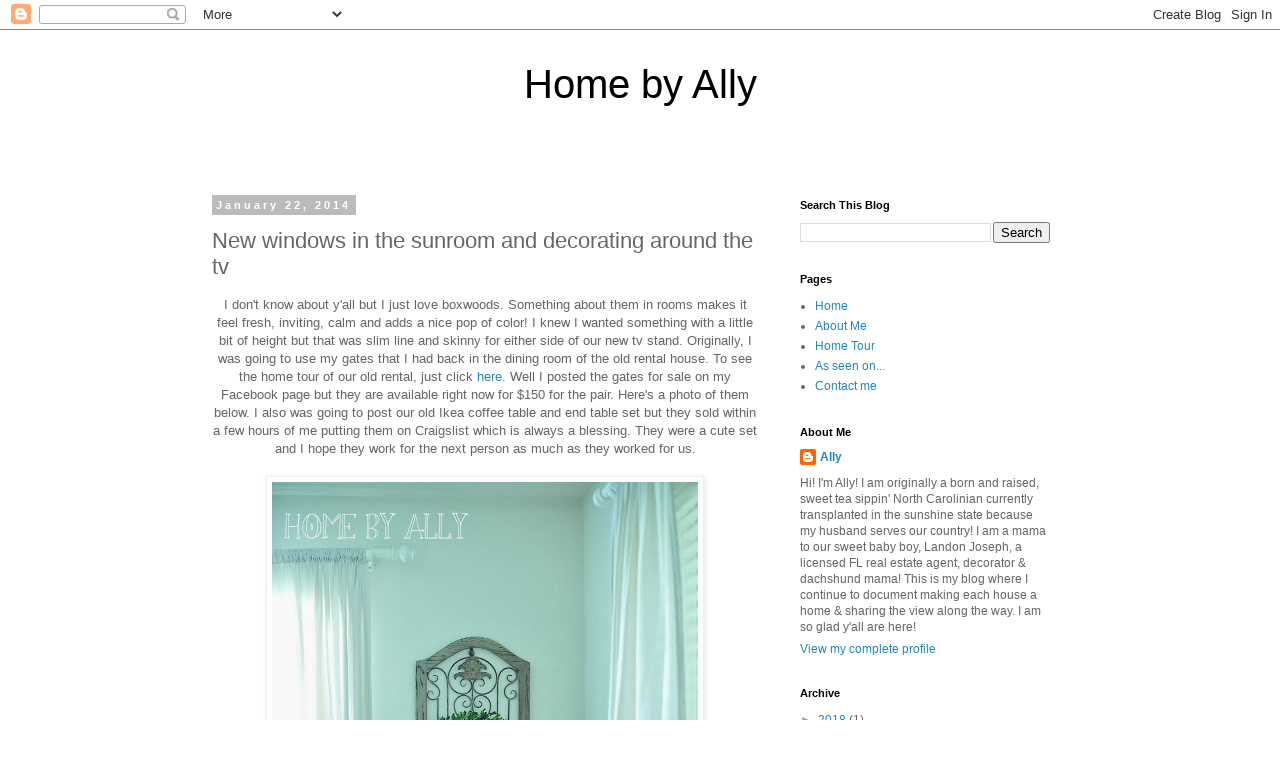

--- FILE ---
content_type: text/html; charset=UTF-8
request_url: http://www.homebyally.com/2014/01/new-windows-in-sunroom-and-decorating.html
body_size: 27340
content:
<!DOCTYPE html>
<html class='v2' dir='ltr' lang='en'>
<head>
<link href='https://www.blogger.com/static/v1/widgets/4128112664-css_bundle_v2.css' rel='stylesheet' type='text/css'/>
<meta content='width=1100' name='viewport'/>
<meta content='text/html; charset=UTF-8' http-equiv='Content-Type'/>
<meta content='blogger' name='generator'/>
<link href='http://www.homebyally.com/favicon.ico' rel='icon' type='image/x-icon'/>
<link href='http://www.homebyally.com/2014/01/new-windows-in-sunroom-and-decorating.html' rel='canonical'/>
<link rel="alternate" type="application/atom+xml" title="Home by Ally - Atom" href="http://www.homebyally.com/feeds/posts/default" />
<link rel="alternate" type="application/rss+xml" title="Home by Ally - RSS" href="http://www.homebyally.com/feeds/posts/default?alt=rss" />
<link rel="service.post" type="application/atom+xml" title="Home by Ally - Atom" href="https://www.blogger.com/feeds/1698465502913574344/posts/default" />

<link rel="alternate" type="application/atom+xml" title="Home by Ally - Atom" href="http://www.homebyally.com/feeds/8200832463567522891/comments/default" />
<!--Can't find substitution for tag [blog.ieCssRetrofitLinks]-->
<link href='https://blogger.googleusercontent.com/img/b/R29vZ2xl/AVvXsEgWltTBLbLc1IRq6fVOCpJIUZ57QY-BGpent6DnYUWBhiJGGWRmVh5Z9EiB9cmGSGqdZzj5rUH_jgJd-F5Eb6UNNgS12dQJJPzGP3nm7b9lTmcKnXMAkalY5XKz_CDE-Luvz8cRPflPMxY/s1600/ALS_3188-final.jpg' rel='image_src'/>
<meta content='http://www.homebyally.com/2014/01/new-windows-in-sunroom-and-decorating.html' property='og:url'/>
<meta content='New windows in the sunroom and decorating around the tv' property='og:title'/>
<meta content=' I don&#39;t know about y&#39;all but I just love boxwoods. Something about them in rooms makes it feel fresh, inviting, calm and adds a nice pop of...' property='og:description'/>
<meta content='https://blogger.googleusercontent.com/img/b/R29vZ2xl/AVvXsEgWltTBLbLc1IRq6fVOCpJIUZ57QY-BGpent6DnYUWBhiJGGWRmVh5Z9EiB9cmGSGqdZzj5rUH_jgJd-F5Eb6UNNgS12dQJJPzGP3nm7b9lTmcKnXMAkalY5XKz_CDE-Luvz8cRPflPMxY/w1200-h630-p-k-no-nu/ALS_3188-final.jpg' property='og:image'/>
<title>Home by Ally: New windows in the sunroom and decorating around the tv</title>
<style id='page-skin-1' type='text/css'><!--
/*
-----------------------------------------------
Blogger Template Style
Name:     Simple
Designer: Blogger
URL:      www.blogger.com
----------------------------------------------- */
/* Content
----------------------------------------------- */
body {
font: normal normal 12px 'Trebuchet MS', Trebuchet, Verdana, sans-serif;
color: #666666;
background: #ffffff none repeat scroll top left;
padding: 0 0 0 0;
}
html body .region-inner {
min-width: 0;
max-width: 100%;
width: auto;
}
h2 {
font-size: 22px;
}
a:link {
text-decoration:none;
color: #2288bb;
}
a:visited {
text-decoration:none;
color: #888888;
}
a:hover {
text-decoration:underline;
color: #33aaff;
}
.body-fauxcolumn-outer .fauxcolumn-inner {
background: transparent none repeat scroll top left;
_background-image: none;
}
.body-fauxcolumn-outer .cap-top {
position: absolute;
z-index: 1;
height: 400px;
width: 100%;
}
.body-fauxcolumn-outer .cap-top .cap-left {
width: 100%;
background: transparent none repeat-x scroll top left;
_background-image: none;
}
.content-outer {
-moz-box-shadow: 0 0 0 rgba(0, 0, 0, .15);
-webkit-box-shadow: 0 0 0 rgba(0, 0, 0, .15);
-goog-ms-box-shadow: 0 0 0 #333333;
box-shadow: 0 0 0 rgba(0, 0, 0, .15);
margin-bottom: 1px;
}
.content-inner {
padding: 10px 40px;
}
.content-inner {
background-color: #ffffff;
}
/* Header
----------------------------------------------- */
.header-outer {
background: transparent none repeat-x scroll 0 -400px;
_background-image: none;
}
.Header h1 {
font: normal normal 40px 'Trebuchet MS',Trebuchet,Verdana,sans-serif;
color: #000000;
text-shadow: 0 0 0 rgba(0, 0, 0, .2);
}
.Header h1 a {
color: #000000;
}
.Header .description {
font-size: 18px;
color: #000000;
}
.header-inner .Header .titlewrapper {
padding: 22px 0;
}
.header-inner .Header .descriptionwrapper {
padding: 0 0;
}
/* Tabs
----------------------------------------------- */
.tabs-inner .section:first-child {
border-top: 0 solid #dddddd;
}
.tabs-inner .section:first-child ul {
margin-top: -1px;
border-top: 1px solid #dddddd;
border-left: 1px solid #dddddd;
border-right: 1px solid #dddddd;
}
.tabs-inner .widget ul {
background: transparent none repeat-x scroll 0 -800px;
_background-image: none;
border-bottom: 1px solid #dddddd;
margin-top: 0;
margin-left: -30px;
margin-right: -30px;
}
.tabs-inner .widget li a {
display: inline-block;
padding: .6em 1em;
font: normal normal 12px 'Trebuchet MS', Trebuchet, Verdana, sans-serif;
color: #000000;
border-left: 1px solid #ffffff;
border-right: 1px solid #dddddd;
}
.tabs-inner .widget li:first-child a {
border-left: none;
}
.tabs-inner .widget li.selected a, .tabs-inner .widget li a:hover {
color: #000000;
background-color: #eeeeee;
text-decoration: none;
}
/* Columns
----------------------------------------------- */
.main-outer {
border-top: 0 solid transparent;
}
.fauxcolumn-left-outer .fauxcolumn-inner {
border-right: 1px solid transparent;
}
.fauxcolumn-right-outer .fauxcolumn-inner {
border-left: 1px solid transparent;
}
/* Headings
----------------------------------------------- */
div.widget > h2,
div.widget h2.title {
margin: 0 0 1em 0;
font: normal bold 11px 'Trebuchet MS',Trebuchet,Verdana,sans-serif;
color: #000000;
}
/* Widgets
----------------------------------------------- */
.widget .zippy {
color: #999999;
text-shadow: 2px 2px 1px rgba(0, 0, 0, .1);
}
.widget .popular-posts ul {
list-style: none;
}
/* Posts
----------------------------------------------- */
h2.date-header {
font: normal bold 11px Arial, Tahoma, Helvetica, FreeSans, sans-serif;
}
.date-header span {
background-color: #bbbbbb;
color: #ffffff;
padding: 0.4em;
letter-spacing: 3px;
margin: inherit;
}
.main-inner {
padding-top: 35px;
padding-bottom: 65px;
}
.main-inner .column-center-inner {
padding: 0 0;
}
.main-inner .column-center-inner .section {
margin: 0 1em;
}
.post {
margin: 0 0 45px 0;
}
h3.post-title, .comments h4 {
font: normal normal 22px 'Trebuchet MS',Trebuchet,Verdana,sans-serif;
margin: .75em 0 0;
}
.post-body {
font-size: 110%;
line-height: 1.4;
position: relative;
}
.post-body img, .post-body .tr-caption-container, .Profile img, .Image img,
.BlogList .item-thumbnail img {
padding: 2px;
background: #ffffff;
border: 1px solid #eeeeee;
-moz-box-shadow: 1px 1px 5px rgba(0, 0, 0, .1);
-webkit-box-shadow: 1px 1px 5px rgba(0, 0, 0, .1);
box-shadow: 1px 1px 5px rgba(0, 0, 0, .1);
}
.post-body img, .post-body .tr-caption-container {
padding: 5px;
}
.post-body .tr-caption-container {
color: #666666;
}
.post-body .tr-caption-container img {
padding: 0;
background: transparent;
border: none;
-moz-box-shadow: 0 0 0 rgba(0, 0, 0, .1);
-webkit-box-shadow: 0 0 0 rgba(0, 0, 0, .1);
box-shadow: 0 0 0 rgba(0, 0, 0, .1);
}
.post-header {
margin: 0 0 1.5em;
line-height: 1.6;
font-size: 90%;
}
.post-footer {
margin: 20px -2px 0;
padding: 5px 10px;
color: #666666;
background-color: #eeeeee;
border-bottom: 1px solid #eeeeee;
line-height: 1.6;
font-size: 90%;
}
#comments .comment-author {
padding-top: 1.5em;
border-top: 1px solid transparent;
background-position: 0 1.5em;
}
#comments .comment-author:first-child {
padding-top: 0;
border-top: none;
}
.avatar-image-container {
margin: .2em 0 0;
}
#comments .avatar-image-container img {
border: 1px solid #eeeeee;
}
/* Comments
----------------------------------------------- */
.comments .comments-content .icon.blog-author {
background-repeat: no-repeat;
background-image: url([data-uri]);
}
.comments .comments-content .loadmore a {
border-top: 1px solid #999999;
border-bottom: 1px solid #999999;
}
.comments .comment-thread.inline-thread {
background-color: #eeeeee;
}
.comments .continue {
border-top: 2px solid #999999;
}
/* Accents
---------------------------------------------- */
.section-columns td.columns-cell {
border-left: 1px solid transparent;
}
.blog-pager {
background: transparent url(https://resources.blogblog.com/blogblog/data/1kt/simple/paging_dot.png) repeat-x scroll top center;
}
.blog-pager-older-link, .home-link,
.blog-pager-newer-link {
background-color: #ffffff;
padding: 5px;
}
.footer-outer {
border-top: 1px dashed #bbbbbb;
}
/* Mobile
----------------------------------------------- */
body.mobile  {
background-size: auto;
}
.mobile .body-fauxcolumn-outer {
background: transparent none repeat scroll top left;
}
.mobile .body-fauxcolumn-outer .cap-top {
background-size: 100% auto;
}
.mobile .content-outer {
-webkit-box-shadow: 0 0 3px rgba(0, 0, 0, .15);
box-shadow: 0 0 3px rgba(0, 0, 0, .15);
}
.mobile .tabs-inner .widget ul {
margin-left: 0;
margin-right: 0;
}
.mobile .post {
margin: 0;
}
.mobile .main-inner .column-center-inner .section {
margin: 0;
}
.mobile .date-header span {
padding: 0.1em 10px;
margin: 0 -10px;
}
.mobile h3.post-title {
margin: 0;
}
.mobile .blog-pager {
background: transparent none no-repeat scroll top center;
}
.mobile .footer-outer {
border-top: none;
}
.mobile .main-inner, .mobile .footer-inner {
background-color: #ffffff;
}
.mobile-index-contents {
color: #666666;
}
.mobile-link-button {
background-color: #2288bb;
}
.mobile-link-button a:link, .mobile-link-button a:visited {
color: #ffffff;
}
.mobile .tabs-inner .section:first-child {
border-top: none;
}
.mobile .tabs-inner .PageList .widget-content {
background-color: #eeeeee;
color: #000000;
border-top: 1px solid #dddddd;
border-bottom: 1px solid #dddddd;
}
.mobile .tabs-inner .PageList .widget-content .pagelist-arrow {
border-left: 1px solid #dddddd;
}

--></style>
<style id='template-skin-1' type='text/css'><!--
body {
min-width: 960px;
}
.content-outer, .content-fauxcolumn-outer, .region-inner {
min-width: 960px;
max-width: 960px;
_width: 960px;
}
.main-inner .columns {
padding-left: 0;
padding-right: 310px;
}
.main-inner .fauxcolumn-center-outer {
left: 0;
right: 310px;
/* IE6 does not respect left and right together */
_width: expression(this.parentNode.offsetWidth -
parseInt("0") -
parseInt("310px") + 'px');
}
.main-inner .fauxcolumn-left-outer {
width: 0;
}
.main-inner .fauxcolumn-right-outer {
width: 310px;
}
.main-inner .column-left-outer {
width: 0;
right: 100%;
margin-left: -0;
}
.main-inner .column-right-outer {
width: 310px;
margin-right: -310px;
}
#layout {
min-width: 0;
}
#layout .content-outer {
min-width: 0;
width: 800px;
}
#layout .region-inner {
min-width: 0;
width: auto;
}
body#layout div.add_widget {
padding: 8px;
}
body#layout div.add_widget a {
margin-left: 32px;
}
--></style>
<link href='https://www.blogger.com/dyn-css/authorization.css?targetBlogID=1698465502913574344&amp;zx=dbcac7c7-e71b-42f6-9c43-bcd04662b2a9' media='none' onload='if(media!=&#39;all&#39;)media=&#39;all&#39;' rel='stylesheet'/><noscript><link href='https://www.blogger.com/dyn-css/authorization.css?targetBlogID=1698465502913574344&amp;zx=dbcac7c7-e71b-42f6-9c43-bcd04662b2a9' rel='stylesheet'/></noscript>
<meta name='google-adsense-platform-account' content='ca-host-pub-1556223355139109'/>
<meta name='google-adsense-platform-domain' content='blogspot.com'/>

<!-- data-ad-client=ca-pub-2833064103601565 -->

</head>
<body class='loading variant-simplysimple'>
<div class='navbar section' id='navbar' name='Navbar'><div class='widget Navbar' data-version='1' id='Navbar1'><script type="text/javascript">
    function setAttributeOnload(object, attribute, val) {
      if(window.addEventListener) {
        window.addEventListener('load',
          function(){ object[attribute] = val; }, false);
      } else {
        window.attachEvent('onload', function(){ object[attribute] = val; });
      }
    }
  </script>
<div id="navbar-iframe-container"></div>
<script type="text/javascript" src="https://apis.google.com/js/platform.js"></script>
<script type="text/javascript">
      gapi.load("gapi.iframes:gapi.iframes.style.bubble", function() {
        if (gapi.iframes && gapi.iframes.getContext) {
          gapi.iframes.getContext().openChild({
              url: 'https://www.blogger.com/navbar/1698465502913574344?po\x3d8200832463567522891\x26origin\x3dhttp://www.homebyally.com',
              where: document.getElementById("navbar-iframe-container"),
              id: "navbar-iframe"
          });
        }
      });
    </script><script type="text/javascript">
(function() {
var script = document.createElement('script');
script.type = 'text/javascript';
script.src = '//pagead2.googlesyndication.com/pagead/js/google_top_exp.js';
var head = document.getElementsByTagName('head')[0];
if (head) {
head.appendChild(script);
}})();
</script>
</div></div>
<div class='body-fauxcolumns'>
<div class='fauxcolumn-outer body-fauxcolumn-outer'>
<div class='cap-top'>
<div class='cap-left'></div>
<div class='cap-right'></div>
</div>
<div class='fauxborder-left'>
<div class='fauxborder-right'></div>
<div class='fauxcolumn-inner'>
</div>
</div>
<div class='cap-bottom'>
<div class='cap-left'></div>
<div class='cap-right'></div>
</div>
</div>
</div>
<div class='content'>
<div class='content-fauxcolumns'>
<div class='fauxcolumn-outer content-fauxcolumn-outer'>
<div class='cap-top'>
<div class='cap-left'></div>
<div class='cap-right'></div>
</div>
<div class='fauxborder-left'>
<div class='fauxborder-right'></div>
<div class='fauxcolumn-inner'>
</div>
</div>
<div class='cap-bottom'>
<div class='cap-left'></div>
<div class='cap-right'></div>
</div>
</div>
</div>
<div class='content-outer'>
<div class='content-cap-top cap-top'>
<div class='cap-left'></div>
<div class='cap-right'></div>
</div>
<div class='fauxborder-left content-fauxborder-left'>
<div class='fauxborder-right content-fauxborder-right'></div>
<div class='content-inner'>
<header>
<div class='header-outer'>
<div class='header-cap-top cap-top'>
<div class='cap-left'></div>
<div class='cap-right'></div>
</div>
<div class='fauxborder-left header-fauxborder-left'>
<div class='fauxborder-right header-fauxborder-right'></div>
<div class='region-inner header-inner'>
<div class='header section' id='header' name='Header'><div class='widget Header' data-version='1' id='Header1'>
<div id='header-inner'>
<div class='titlewrapper'>
<h1 class='title'>
<a href='http://www.homebyally.com/'>
<center>Home by Ally</center>
</a>
</h1>
</div>
<div class='descriptionwrapper'>
<p class='description'><span><center></center></span></p>
</div>
</div>
</div></div>
</div>
</div>
<div class='header-cap-bottom cap-bottom'>
<div class='cap-left'></div>
<div class='cap-right'></div>
</div>
</div>
</header>
<div class='tabs-outer'>
<div class='tabs-cap-top cap-top'>
<div class='cap-left'></div>
<div class='cap-right'></div>
</div>
<div class='fauxborder-left tabs-fauxborder-left'>
<div class='fauxborder-right tabs-fauxborder-right'></div>
<div class='region-inner tabs-inner'>
<div class='tabs no-items section' id='crosscol' name='Cross-Column'></div>
<div class='tabs no-items section' id='crosscol-overflow' name='Cross-Column 2'></div>
</div>
</div>
<div class='tabs-cap-bottom cap-bottom'>
<div class='cap-left'></div>
<div class='cap-right'></div>
</div>
</div>
<div class='main-outer'>
<div class='main-cap-top cap-top'>
<div class='cap-left'></div>
<div class='cap-right'></div>
</div>
<div class='fauxborder-left main-fauxborder-left'>
<div class='fauxborder-right main-fauxborder-right'></div>
<div class='region-inner main-inner'>
<div class='columns fauxcolumns'>
<div class='fauxcolumn-outer fauxcolumn-center-outer'>
<div class='cap-top'>
<div class='cap-left'></div>
<div class='cap-right'></div>
</div>
<div class='fauxborder-left'>
<div class='fauxborder-right'></div>
<div class='fauxcolumn-inner'>
</div>
</div>
<div class='cap-bottom'>
<div class='cap-left'></div>
<div class='cap-right'></div>
</div>
</div>
<div class='fauxcolumn-outer fauxcolumn-left-outer'>
<div class='cap-top'>
<div class='cap-left'></div>
<div class='cap-right'></div>
</div>
<div class='fauxborder-left'>
<div class='fauxborder-right'></div>
<div class='fauxcolumn-inner'>
</div>
</div>
<div class='cap-bottom'>
<div class='cap-left'></div>
<div class='cap-right'></div>
</div>
</div>
<div class='fauxcolumn-outer fauxcolumn-right-outer'>
<div class='cap-top'>
<div class='cap-left'></div>
<div class='cap-right'></div>
</div>
<div class='fauxborder-left'>
<div class='fauxborder-right'></div>
<div class='fauxcolumn-inner'>
</div>
</div>
<div class='cap-bottom'>
<div class='cap-left'></div>
<div class='cap-right'></div>
</div>
</div>
<!-- corrects IE6 width calculation -->
<div class='columns-inner'>
<div class='column-center-outer'>
<div class='column-center-inner'>
<div class='main section' id='main' name='Main'><div class='widget Blog' data-version='1' id='Blog1'>
<div class='blog-posts hfeed'>

          <div class="date-outer">
        
<h2 class='date-header'><span>January 22, 2014</span></h2>

          <div class="date-posts">
        
<div class='post-outer'>
<div class='post hentry uncustomized-post-template' itemprop='blogPost' itemscope='itemscope' itemtype='http://schema.org/BlogPosting'>
<meta content='https://blogger.googleusercontent.com/img/b/R29vZ2xl/AVvXsEgWltTBLbLc1IRq6fVOCpJIUZ57QY-BGpent6DnYUWBhiJGGWRmVh5Z9EiB9cmGSGqdZzj5rUH_jgJd-F5Eb6UNNgS12dQJJPzGP3nm7b9lTmcKnXMAkalY5XKz_CDE-Luvz8cRPflPMxY/s1600/ALS_3188-final.jpg' itemprop='image_url'/>
<meta content='1698465502913574344' itemprop='blogId'/>
<meta content='8200832463567522891' itemprop='postId'/>
<a name='8200832463567522891'></a>
<h3 class='post-title entry-title' itemprop='name'>
New windows in the sunroom and decorating around the tv
</h3>
<div class='post-header'>
<div class='post-header-line-1'></div>
</div>
<div class='post-body entry-content' id='post-body-8200832463567522891' itemprop='description articleBody'>
<div class="separator" style="clear: both; text-align: center;">
I don't know about y'all but I just love boxwoods. Something about them in rooms makes it feel fresh, inviting, calm and adds a nice pop of color! I knew I wanted something with a little bit of height but that was slim line and skinny for either side of our new tv stand. Originally, I was going to use my gates that I had back in the dining room of the old rental house. To see the home tour of our old rental, just click&nbsp;<a href="http://homebyally.blogspot.com/2013/09/downstairs-home-tour.html." target="_blank">here.</a>&nbsp;Well I posted the gates for sale on my Facebook page but they are available right now for $150 for the pair. Here's a photo of them below. I also was going to post our old Ikea coffee table and end table set but they sold within a few hours of me putting them on Craigslist which is always a blessing. They were a cute set and I hope they work for the next person as much as they worked for us.</div>
<div class="separator" style="clear: both; text-align: center;">
<br /></div>
<div class="separator" style="clear: both; text-align: center;">
<a href="https://blogger.googleusercontent.com/img/b/R29vZ2xl/AVvXsEgWltTBLbLc1IRq6fVOCpJIUZ57QY-BGpent6DnYUWBhiJGGWRmVh5Z9EiB9cmGSGqdZzj5rUH_jgJd-F5Eb6UNNgS12dQJJPzGP3nm7b9lTmcKnXMAkalY5XKz_CDE-Luvz8cRPflPMxY/s1600/ALS_3188-final.jpg" imageanchor="1" style="margin-left: 1em; margin-right: 1em;"><img border="0" height="640" src="https://blogger.googleusercontent.com/img/b/R29vZ2xl/AVvXsEgWltTBLbLc1IRq6fVOCpJIUZ57QY-BGpent6DnYUWBhiJGGWRmVh5Z9EiB9cmGSGqdZzj5rUH_jgJd-F5Eb6UNNgS12dQJJPzGP3nm7b9lTmcKnXMAkalY5XKz_CDE-Luvz8cRPflPMxY/s1600/ALS_3188-final.jpg" width="426" /></a></div>
<div class="separator" style="clear: both; text-align: center;">
<br /></div>
<div class="separator" style="clear: both; text-align: center;">
Onto new things though&#8230; So, I purchased two matching 8 pane windows from Rennigers Flea Market in Mt. Dora, Florida last week. I went with a few friends, Heather from&nbsp;<a href="https://www.facebook.com/pineappleave" target="_blank">Pineapple Avenue</a>&nbsp;and Dawn, from&nbsp;<a href="https://www.facebook.com/pages/Lucky-Day-Design-Co/397640296970550" target="_blank">Lucky Day Design Co.</a>&nbsp;I had a ton of fun and we found A LOT of great things! I actually thought that I would be the one to break the bank but we all did really well and mostly got things to sell and transform for y'all so please, feel lucky right about now ;-)</div>
<div class="separator" style="clear: both; text-align: center;">
<br /></div>
<div class="separator" style="clear: both; text-align: center;">
<a href="https://blogger.googleusercontent.com/img/b/R29vZ2xl/AVvXsEhrt2hXah4il9aTtzfBvIHWFMi1feN-Vl5qwnDdR8DsqnhUz-k_t8GNFptCK_6ynGVVnA78_R0gXvLUJqNY-mWgtuzygth0YTKQ1fWS2hET48lLsiKij5CCxFAwqZbJ020RaZ1RlbkUSf8/s1600/DSC_7807-final.jpg" imageanchor="1" style="margin-left: 1em; margin-right: 1em;"><img border="0" height="640" src="https://blogger.googleusercontent.com/img/b/R29vZ2xl/AVvXsEhrt2hXah4il9aTtzfBvIHWFMi1feN-Vl5qwnDdR8DsqnhUz-k_t8GNFptCK_6ynGVVnA78_R0gXvLUJqNY-mWgtuzygth0YTKQ1fWS2hET48lLsiKij5CCxFAwqZbJ020RaZ1RlbkUSf8/s1600/DSC_7807-final.jpg" width="426" /></a></div>
<div class="separator" style="clear: both; text-align: center;">
<br /></div>
<div class="separator" style="clear: both; text-align: center;">
Since we moved into our home, I've been craving a house that I've dreamt of. I'm just "over" keeping stuff that I don't really love. So if you're local, you may have noticed that I have been purging. A LOT. I used to have decor closets that I could go to and switch things out. Well, my decor stash is down to a mere little pile and I am proud to say that. The things that are in your home should reflect you. They should reflect a memory you love and don't want to forget. Or someone you love dearly. I don't want to keep stuff just because I got it on clearance or because I may use it "someday." If you haven't used it in a year, chances are you probably are not going to use it period. And y'all, let me tell you first hand how rewarding and FREEING that it was to purge. I feel so much better already and I am starting to slowly love my home as I've been slowly adding things that speak to me, things that I love&#8230;and am crazy about&#8230; you should try it sometime. It really is good for the soul.</div>
<br />
<div class="separator" style="clear: both; text-align: center;">
<a href="https://blogger.googleusercontent.com/img/b/R29vZ2xl/AVvXsEhGayIOgLAIm6DaL6vKw_jdIa6876iN2HMT2_gQ86DqSpMG1Bc4LXU9WwrY_tHHjP9rOkRgIiSxi2M2F_NPFqiasamfZGS_6tJ1JOJ2xpgPbw-nt8IKppHp6A8jsmloAK9UhUhLJqeLowI/s1600/DSC_7811-final.jpg" imageanchor="1" style="margin-left: 1em; margin-right: 1em;"><img border="0" height="640" src="https://blogger.googleusercontent.com/img/b/R29vZ2xl/AVvXsEhGayIOgLAIm6DaL6vKw_jdIa6876iN2HMT2_gQ86DqSpMG1Bc4LXU9WwrY_tHHjP9rOkRgIiSxi2M2F_NPFqiasamfZGS_6tJ1JOJ2xpgPbw-nt8IKppHp6A8jsmloAK9UhUhLJqeLowI/s1600/DSC_7811-final.jpg" width="426" /></a></div>
<div class="separator" style="clear: both; text-align: center;">
<br /></div>
<div class="separator" style="clear: both; text-align: center;">
I fell head over heels in love with the tv stand as soon as I saw it. My favorite part are the middle drawers and the cupped hardware. Drooling over here. The window were raw wood so I painted them a matte black. I've always loved black in interior design as it is a nod to traditional design. I'd like to think I'm traditional meets cottage meets farmhouse. Ya like that don't you?</div>
<br />
<div class="separator" style="clear: both; text-align: center;">
<a href="https://blogger.googleusercontent.com/img/b/R29vZ2xl/AVvXsEi62SBscnfUYRQ1XbjSppGQyaug_8B6DBhNIOWynVJniXU2z1CGlCRI-BJtRsgsyfHsJbkFBfECnco6QxYeaLrg4B499GScUo5RYJ3SvplBN9-Ca6fdbbALK0Ed7g_gvSTFbkZWUFiEBgM/s1600/DSC_7813-final.jpg" imageanchor="1" style="margin-left: 1em; margin-right: 1em;"><img border="0" height="640" src="https://blogger.googleusercontent.com/img/b/R29vZ2xl/AVvXsEi62SBscnfUYRQ1XbjSppGQyaug_8B6DBhNIOWynVJniXU2z1CGlCRI-BJtRsgsyfHsJbkFBfECnco6QxYeaLrg4B499GScUo5RYJ3SvplBN9-Ca6fdbbALK0Ed7g_gvSTFbkZWUFiEBgM/s1600/DSC_7813-final.jpg" width="426" /></a></div>
<br />
<div class="separator" style="clear: both; text-align: center;">
<a href="https://blogger.googleusercontent.com/img/b/R29vZ2xl/AVvXsEiiuEqjpnrnuM4A-hJjDeaPpwEZ4ilJ8tk6n2dJNwigTn1W3_6hQm8VBq8INRV-DBHMei1H5npI_9_QDJVCzZiaOW_KeqWBNwqoRoo01BLgtoVRxRVco_gda7aw67v5HUV_yrxTtQpuPys/s1600/DSC_7816-final.jpg" imageanchor="1" style="margin-left: 1em; margin-right: 1em;"><img border="0" height="640" src="https://blogger.googleusercontent.com/img/b/R29vZ2xl/AVvXsEiiuEqjpnrnuM4A-hJjDeaPpwEZ4ilJ8tk6n2dJNwigTn1W3_6hQm8VBq8INRV-DBHMei1H5npI_9_QDJVCzZiaOW_KeqWBNwqoRoo01BLgtoVRxRVco_gda7aw67v5HUV_yrxTtQpuPys/s1600/DSC_7816-final.jpg" width="426" /></a></div>
<div class="separator" style="clear: both; text-align: center;">
<br /></div>
<div class="separator" style="clear: both; text-align: center;">
I added my signature boxwoods&#8230;and of course love them. I hung each wreath with one inch thick burlap ribbon that I found at GoodWill for two huge rolls! I love the contrast of the window against the wall, the wreath against the window and the burlap against the black.</div>
<br />
<div class="separator" style="clear: both; text-align: center;">
<a href="https://blogger.googleusercontent.com/img/b/R29vZ2xl/AVvXsEgJ4tz9rRR7MgSzzPZPVTiq3I0-eKrvVAVr7ZsHWmCljcF7C3gspm7ApP7hbsyWtbhi-gmMKX5zsvA5I4LSktaI1dDajvuImL0QNKLnlY3CKhLs9t1aAcnSXfkYo75Cyv7g4erzm_9tZro/s1600/DSC_7817-final.jpg" imageanchor="1" style="margin-left: 1em; margin-right: 1em;"><img border="0" height="640" src="https://blogger.googleusercontent.com/img/b/R29vZ2xl/AVvXsEgJ4tz9rRR7MgSzzPZPVTiq3I0-eKrvVAVr7ZsHWmCljcF7C3gspm7ApP7hbsyWtbhi-gmMKX5zsvA5I4LSktaI1dDajvuImL0QNKLnlY3CKhLs9t1aAcnSXfkYo75Cyv7g4erzm_9tZro/s1600/DSC_7817-final.jpg" width="426" /></a></div>
<div class="separator" style="clear: both; text-align: center;">
<br /></div>
<div class="separator" style="clear: both; text-align: center;">
Here's a view looking directly in front of the tv stand. As I mentioned before, since I purged, I no longer can go find whatever is in the guest bedroom to fill my tv stand so slowly, I will fill it with things I love. I'm on the hunt for some baskets for the lower half though to hold games, toys, etc.</div>
<div class="separator" style="clear: both; text-align: center;">
<br /></div>
<div class="separator" style="clear: both; text-align: center;">
<a href="https://blogger.googleusercontent.com/img/b/R29vZ2xl/AVvXsEiv1AR8awpCager6-jMNTTOxG8ls0TtDkVdTe9MyFBa_KmJeveqPz2p5r1VIAgLu5RJdIPDRvLkWqVkzkO9TRHo_suZp9m2XxSHvUAWCcsd65EngYIPdx7e1TSkm4RgYnIqqgQQRn78img/s1600/DSC_7820-final.jpg" imageanchor="1" style="margin-left: 1em; margin-right: 1em;"><img border="0" height="426" src="https://blogger.googleusercontent.com/img/b/R29vZ2xl/AVvXsEiv1AR8awpCager6-jMNTTOxG8ls0TtDkVdTe9MyFBa_KmJeveqPz2p5r1VIAgLu5RJdIPDRvLkWqVkzkO9TRHo_suZp9m2XxSHvUAWCcsd65EngYIPdx7e1TSkm4RgYnIqqgQQRn78img/s1600/DSC_7820-final.jpg" width="640" /></a></div>
<div class="separator" style="clear: both; text-align: center;">
<br /></div>
<div class="separator" style="clear: both; text-align: center;">
Oh and in case you are wondering&#8230;and I know y'all will appreciate my awesome photoshop skills below! I do have a plan for something about the tv. Originally I thought of doing a small plate wall and using plates that I could customize with quotes or something true to me. Now, I am thinking I am going to make a custom pediment to go above it trimmed out at the top. Something to the shape that I tried to draw in photoshop. I'd like it to say something short, sweet and something that makes me smile every time I look at it. The only thing I keep thinking for it to say is "Life is Good" in cursive or another language. Simple enough right?</div>
<br />
<div class="separator" style="clear: both; text-align: center;">
<a href="https://blogger.googleusercontent.com/img/b/R29vZ2xl/AVvXsEhQBS1qe6xJPSNqQeaGzO-ptPiFZZ0FFeE4s296VOzJxssbP_gNJBAB22Q4Jr5jUSA6FlFHCxHSvkrn-ob1eDykbg5U7xznxSuhbxNbqLaF2fdLluZKsiJJS1mSU7d5m-MMGnitBAdsLmA/s1600/DSC_7820-final-final.jpg" imageanchor="1" style="margin-left: 1em; margin-right: 1em;"><img border="0" height="426" src="https://blogger.googleusercontent.com/img/b/R29vZ2xl/AVvXsEhQBS1qe6xJPSNqQeaGzO-ptPiFZZ0FFeE4s296VOzJxssbP_gNJBAB22Q4Jr5jUSA6FlFHCxHSvkrn-ob1eDykbg5U7xznxSuhbxNbqLaF2fdLluZKsiJJS1mSU7d5m-MMGnitBAdsLmA/s1600/DSC_7820-final-final.jpg" width="640" /></a></div>
<br />
<br />
<div class="separator" style="clear: both; text-align: center;">
<a href="https://blogger.googleusercontent.com/img/b/R29vZ2xl/AVvXsEhyH-S8lCR_v7HyYHi1N1EPXiWRmmOkeKscMkXEVinq60bnxsT3QN_Hh4QFNGtoDo3cg4CGJfev__fQ02mpjDkars-MuS3bTYXDjD3N8LZ0sdNKGiyOS-S0R9gpzjftn33TPDOUBRZCEIU/s1600/DSC_7821-final.jpg" imageanchor="1" style="margin-left: 1em; margin-right: 1em;"><img border="0" height="640" src="https://blogger.googleusercontent.com/img/b/R29vZ2xl/AVvXsEhyH-S8lCR_v7HyYHi1N1EPXiWRmmOkeKscMkXEVinq60bnxsT3QN_Hh4QFNGtoDo3cg4CGJfev__fQ02mpjDkars-MuS3bTYXDjD3N8LZ0sdNKGiyOS-S0R9gpzjftn33TPDOUBRZCEIU/s1600/DSC_7821-final.jpg" width="426" /></a></div>
<br />
<div class="separator" style="clear: both; text-align: center;">
<a href="https://blogger.googleusercontent.com/img/b/R29vZ2xl/AVvXsEg4r3BIQQDLqWSorUqSq0PpQSjpgHB9ulWFnXTkGsIt9ZCw-_fdNQ_G3aq2DyZLOUkZpa8TQnuKKdtodLlcEv_6dHmDKVhDMsLoaXLrGyFRolWTKJELFrXfqMebPEseU7kQRgCRl0buqX4/s1600/DSC_7822-final.jpg" imageanchor="1" style="margin-left: 1em; margin-right: 1em;"><img border="0" height="640" src="https://blogger.googleusercontent.com/img/b/R29vZ2xl/AVvXsEg4r3BIQQDLqWSorUqSq0PpQSjpgHB9ulWFnXTkGsIt9ZCw-_fdNQ_G3aq2DyZLOUkZpa8TQnuKKdtodLlcEv_6dHmDKVhDMsLoaXLrGyFRolWTKJELFrXfqMebPEseU7kQRgCRl0buqX4/s1600/DSC_7822-final.jpg" width="426" /></a></div>
<div class="separator" style="clear: both; text-align: center;">
<br /></div>
<div class="separator" style="clear: both; text-align: center;">
I also might add a plate above each window or a piece of architectural salvage. Each needs some more interest since it's such straight lines&#8230;but still digging the look. I cannot wait to install crown molding in here later down the road. Crown molding finishes everything off in my opinion...</div>
<br />
<div class="separator" style="clear: both; text-align: center;">
<a href="https://blogger.googleusercontent.com/img/b/R29vZ2xl/AVvXsEhltBzqldkJppCoT7BTGqgZezTwaS6CuaLkdCJN8nR7SuMJMZ7ZBqWdMtSa_eZlnW0UQP_zdwQn7N5EDmllcUdRTgJKudfrxBX1shA46ftAX1oNUqXn96Q2ZZGFVmdtjerTmuuCkYy4SqY/s1600/DSC_7823-final.jpg" imageanchor="1" style="margin-left: 1em; margin-right: 1em;"><img border="0" height="640" src="https://blogger.googleusercontent.com/img/b/R29vZ2xl/AVvXsEhltBzqldkJppCoT7BTGqgZezTwaS6CuaLkdCJN8nR7SuMJMZ7ZBqWdMtSa_eZlnW0UQP_zdwQn7N5EDmllcUdRTgJKudfrxBX1shA46ftAX1oNUqXn96Q2ZZGFVmdtjerTmuuCkYy4SqY/s1600/DSC_7823-final.jpg" width="426" /></a></div>
<div class="separator" style="clear: both; text-align: center;">
<br /></div>
<div class="separator" style="clear: both; text-align: center;">
Just wanted to show y'all this quick update. I've been going through clothes for the past few days to list on Ebay. If you know me personally, you would be so proud of all that I have gotten rid of, donated and sold. A couple of weeks back, I took 4 different SUV loads to a thrift store to donate. Talk about feeling good about yourself, right and helping others&#8230; it really is the best feeling.</div>
<div class="separator" style="clear: both; text-align: center;">
<br /></div>
<div class="separator" style="clear: both; text-align: center;">
<br /></div>
<div class="separator" style="clear: both; text-align: center;">
Linking up to:</div>
<div class="separator" style="clear: both; text-align: center;">
<br /></div>
<div class="separator" style="clear: both; text-align: center;">
<a href="http://www.bloglovin.com/frame?post=2243079207&amp;blog=2569899&amp;link=aHR0cDovL3d3dy5saXptYXJpZWJsb2cuY29tLzIwMTQvMDEvaW5zcGlyZS1wbGVhc2UtbGlua3ktcGFydHktNDUv&amp;frame_type=fb" target="_blank">Liz Marie Blog</a></div>
<div class="separator" style="clear: both; text-align: center;">
<a href="http://missmustardseed.com/2014/01/furniture-feature-friday-favorites-link-party-21/" target="_blank">Miss Mustard Seed Furniture Feature Friday's</a></div>
<br />
<div style='clear: both;'></div>
</div>
<div class='post-footer'>
<div class='post-footer-line post-footer-line-1'>
<span class='post-author vcard'>
</span>
<span class='post-timestamp'>
at
<meta content='http://www.homebyally.com/2014/01/new-windows-in-sunroom-and-decorating.html' itemprop='url'/>
<a class='timestamp-link' href='http://www.homebyally.com/2014/01/new-windows-in-sunroom-and-decorating.html' rel='bookmark' title='permanent link'><abbr class='published' itemprop='datePublished' title='2014-01-22T14:55:00-05:00'>January 22, 2014</abbr></a>
</span>
<span class='post-comment-link'>
</span>
<span class='post-icons'>
<span class='item-action'>
<a href='https://www.blogger.com/email-post/1698465502913574344/8200832463567522891' title='Email Post'>
<img alt='' class='icon-action' height='13' src='https://resources.blogblog.com/img/icon18_email.gif' width='18'/>
</a>
</span>
</span>
<div class='post-share-buttons goog-inline-block'>
<a class='goog-inline-block share-button sb-email' href='https://www.blogger.com/share-post.g?blogID=1698465502913574344&postID=8200832463567522891&target=email' target='_blank' title='Email This'><span class='share-button-link-text'>Email This</span></a><a class='goog-inline-block share-button sb-blog' href='https://www.blogger.com/share-post.g?blogID=1698465502913574344&postID=8200832463567522891&target=blog' onclick='window.open(this.href, "_blank", "height=270,width=475"); return false;' target='_blank' title='BlogThis!'><span class='share-button-link-text'>BlogThis!</span></a><a class='goog-inline-block share-button sb-twitter' href='https://www.blogger.com/share-post.g?blogID=1698465502913574344&postID=8200832463567522891&target=twitter' target='_blank' title='Share to X'><span class='share-button-link-text'>Share to X</span></a><a class='goog-inline-block share-button sb-facebook' href='https://www.blogger.com/share-post.g?blogID=1698465502913574344&postID=8200832463567522891&target=facebook' onclick='window.open(this.href, "_blank", "height=430,width=640"); return false;' target='_blank' title='Share to Facebook'><span class='share-button-link-text'>Share to Facebook</span></a><a class='goog-inline-block share-button sb-pinterest' href='https://www.blogger.com/share-post.g?blogID=1698465502913574344&postID=8200832463567522891&target=pinterest' target='_blank' title='Share to Pinterest'><span class='share-button-link-text'>Share to Pinterest</span></a>
</div>
</div>
<div class='post-footer-line post-footer-line-2'>
<span class='post-labels'>
Labels:
<a href='http://www.homebyally.com/search/label/boxwood' rel='tag'>boxwood</a>,
<a href='http://www.homebyally.com/search/label/rennigers' rel='tag'>rennigers</a>,
<a href='http://www.homebyally.com/search/label/sunroom' rel='tag'>sunroom</a>,
<a href='http://www.homebyally.com/search/label/tjmaxx' rel='tag'>tjmaxx</a>,
<a href='http://www.homebyally.com/search/label/tv%20stand' rel='tag'>tv stand</a>,
<a href='http://www.homebyally.com/search/label/windows' rel='tag'>windows</a>
</span>
</div>
<div class='post-footer-line post-footer-line-3'>
<span class='post-location'>
</span>
</div>
</div>
</div>
<div class='comments' id='comments'>
<a name='comments'></a>
<h4>18 comments:</h4>
<div class='comments-content'>
<script async='async' src='' type='text/javascript'></script>
<script type='text/javascript'>
    (function() {
      var items = null;
      var msgs = null;
      var config = {};

// <![CDATA[
      var cursor = null;
      if (items && items.length > 0) {
        cursor = parseInt(items[items.length - 1].timestamp) + 1;
      }

      var bodyFromEntry = function(entry) {
        var text = (entry &&
                    ((entry.content && entry.content.$t) ||
                     (entry.summary && entry.summary.$t))) ||
            '';
        if (entry && entry.gd$extendedProperty) {
          for (var k in entry.gd$extendedProperty) {
            if (entry.gd$extendedProperty[k].name == 'blogger.contentRemoved') {
              return '<span class="deleted-comment">' + text + '</span>';
            }
          }
        }
        return text;
      }

      var parse = function(data) {
        cursor = null;
        var comments = [];
        if (data && data.feed && data.feed.entry) {
          for (var i = 0, entry; entry = data.feed.entry[i]; i++) {
            var comment = {};
            // comment ID, parsed out of the original id format
            var id = /blog-(\d+).post-(\d+)/.exec(entry.id.$t);
            comment.id = id ? id[2] : null;
            comment.body = bodyFromEntry(entry);
            comment.timestamp = Date.parse(entry.published.$t) + '';
            if (entry.author && entry.author.constructor === Array) {
              var auth = entry.author[0];
              if (auth) {
                comment.author = {
                  name: (auth.name ? auth.name.$t : undefined),
                  profileUrl: (auth.uri ? auth.uri.$t : undefined),
                  avatarUrl: (auth.gd$image ? auth.gd$image.src : undefined)
                };
              }
            }
            if (entry.link) {
              if (entry.link[2]) {
                comment.link = comment.permalink = entry.link[2].href;
              }
              if (entry.link[3]) {
                var pid = /.*comments\/default\/(\d+)\?.*/.exec(entry.link[3].href);
                if (pid && pid[1]) {
                  comment.parentId = pid[1];
                }
              }
            }
            comment.deleteclass = 'item-control blog-admin';
            if (entry.gd$extendedProperty) {
              for (var k in entry.gd$extendedProperty) {
                if (entry.gd$extendedProperty[k].name == 'blogger.itemClass') {
                  comment.deleteclass += ' ' + entry.gd$extendedProperty[k].value;
                } else if (entry.gd$extendedProperty[k].name == 'blogger.displayTime') {
                  comment.displayTime = entry.gd$extendedProperty[k].value;
                }
              }
            }
            comments.push(comment);
          }
        }
        return comments;
      };

      var paginator = function(callback) {
        if (hasMore()) {
          var url = config.feed + '?alt=json&v=2&orderby=published&reverse=false&max-results=50';
          if (cursor) {
            url += '&published-min=' + new Date(cursor).toISOString();
          }
          window.bloggercomments = function(data) {
            var parsed = parse(data);
            cursor = parsed.length < 50 ? null
                : parseInt(parsed[parsed.length - 1].timestamp) + 1
            callback(parsed);
            window.bloggercomments = null;
          }
          url += '&callback=bloggercomments';
          var script = document.createElement('script');
          script.type = 'text/javascript';
          script.src = url;
          document.getElementsByTagName('head')[0].appendChild(script);
        }
      };
      var hasMore = function() {
        return !!cursor;
      };
      var getMeta = function(key, comment) {
        if ('iswriter' == key) {
          var matches = !!comment.author
              && comment.author.name == config.authorName
              && comment.author.profileUrl == config.authorUrl;
          return matches ? 'true' : '';
        } else if ('deletelink' == key) {
          return config.baseUri + '/comment/delete/'
               + config.blogId + '/' + comment.id;
        } else if ('deleteclass' == key) {
          return comment.deleteclass;
        }
        return '';
      };

      var replybox = null;
      var replyUrlParts = null;
      var replyParent = undefined;

      var onReply = function(commentId, domId) {
        if (replybox == null) {
          // lazily cache replybox, and adjust to suit this style:
          replybox = document.getElementById('comment-editor');
          if (replybox != null) {
            replybox.height = '250px';
            replybox.style.display = 'block';
            replyUrlParts = replybox.src.split('#');
          }
        }
        if (replybox && (commentId !== replyParent)) {
          replybox.src = '';
          document.getElementById(domId).insertBefore(replybox, null);
          replybox.src = replyUrlParts[0]
              + (commentId ? '&parentID=' + commentId : '')
              + '#' + replyUrlParts[1];
          replyParent = commentId;
        }
      };

      var hash = (window.location.hash || '#').substring(1);
      var startThread, targetComment;
      if (/^comment-form_/.test(hash)) {
        startThread = hash.substring('comment-form_'.length);
      } else if (/^c[0-9]+$/.test(hash)) {
        targetComment = hash.substring(1);
      }

      // Configure commenting API:
      var configJso = {
        'maxDepth': config.maxThreadDepth
      };
      var provider = {
        'id': config.postId,
        'data': items,
        'loadNext': paginator,
        'hasMore': hasMore,
        'getMeta': getMeta,
        'onReply': onReply,
        'rendered': true,
        'initComment': targetComment,
        'initReplyThread': startThread,
        'config': configJso,
        'messages': msgs
      };

      var render = function() {
        if (window.goog && window.goog.comments) {
          var holder = document.getElementById('comment-holder');
          window.goog.comments.render(holder, provider);
        }
      };

      // render now, or queue to render when library loads:
      if (window.goog && window.goog.comments) {
        render();
      } else {
        window.goog = window.goog || {};
        window.goog.comments = window.goog.comments || {};
        window.goog.comments.loadQueue = window.goog.comments.loadQueue || [];
        window.goog.comments.loadQueue.push(render);
      }
    })();
// ]]>
  </script>
<div id='comment-holder'>
<div class="comment-thread toplevel-thread"><ol id="top-ra"><li class="comment" id="c8191975937589548564"><div class="avatar-image-container"><img src="//resources.blogblog.com/img/blank.gif" alt=""/></div><div class="comment-block"><div class="comment-header"><cite class="user">Anonymous</cite><span class="icon user "></span><span class="datetime secondary-text"><a rel="nofollow" href="http://www.homebyally.com/2014/01/new-windows-in-sunroom-and-decorating.html?showComment=1390440455869#c8191975937589548564">Wednesday, January 22, 2014 at 8:27:00&#8239;PM EST</a></span></div><p class="comment-content">I like the way you&#39;ve changed things, I am so sentimental it&#39;s tough for me to get rid of things! Can&#39;t wait to see what you do next in your home, I need to come to the Wildwood Mall and check our your booth too. <br></p><span class="comment-actions secondary-text"><a class="comment-reply" target="_self" data-comment-id="8191975937589548564">Reply</a><span class="item-control blog-admin blog-admin pid-1257691560"><a target="_self" href="https://www.blogger.com/comment/delete/1698465502913574344/8191975937589548564">Delete</a></span></span></div><div class="comment-replies"><div id="c8191975937589548564-rt" class="comment-thread inline-thread"><span class="thread-toggle thread-expanded"><span class="thread-arrow"></span><span class="thread-count"><a target="_self">Replies</a></span></span><ol id="c8191975937589548564-ra" class="thread-chrome thread-expanded"><div><li class="comment" id="c9031857190129610045"><div class="avatar-image-container"><img src="//www.blogger.com/img/blogger_logo_round_35.png" alt=""/></div><div class="comment-block"><div class="comment-header"><cite class="user"><a href="https://www.blogger.com/profile/17511735764260841439" rel="nofollow">Ally</a></cite><span class="icon user blog-author"></span><span class="datetime secondary-text"><a rel="nofollow" href="http://www.homebyally.com/2014/01/new-windows-in-sunroom-and-decorating.html?showComment=1390570220651#c9031857190129610045">Friday, January 24, 2014 at 8:30:00&#8239;AM EST</a></span></div><p class="comment-content">Thank you! I really hope you can make it in there. We are about to re-vamp the space again so I&#39;ll be sure to post some photos at least on our Facebook page! XO</p><span class="comment-actions secondary-text"><span class="item-control blog-admin blog-admin pid-377295159"><a target="_self" href="https://www.blogger.com/comment/delete/1698465502913574344/9031857190129610045">Delete</a></span></span></div><div class="comment-replies"><div id="c9031857190129610045-rt" class="comment-thread inline-thread hidden"><span class="thread-toggle thread-expanded"><span class="thread-arrow"></span><span class="thread-count"><a target="_self">Replies</a></span></span><ol id="c9031857190129610045-ra" class="thread-chrome thread-expanded"><div></div><div id="c9031857190129610045-continue" class="continue"><a class="comment-reply" target="_self" data-comment-id="9031857190129610045">Reply</a></div></ol></div></div><div class="comment-replybox-single" id="c9031857190129610045-ce"></div></li></div><div id="c8191975937589548564-continue" class="continue"><a class="comment-reply" target="_self" data-comment-id="8191975937589548564">Reply</a></div></ol></div></div><div class="comment-replybox-single" id="c8191975937589548564-ce"></div></li><li class="comment" id="c1957249750201917517"><div class="avatar-image-container"><img src="//blogger.googleusercontent.com/img/b/R29vZ2xl/AVvXsEjyHQd7fXbYw-d_OyzcSDPhHaolegzFY3GKu7PBqDOFYGHli4ObpdgjMiDAEOKvAy2P5_Z11mTMNCuBh2Pmyu8RWM5Lcc5rfAcvUq1kYg0uA55JURu6hzP3lLerzp7V8Vw/s45-c/ranard.jpg" alt=""/></div><div class="comment-block"><div class="comment-header"><cite class="user"><a href="https://www.blogger.com/profile/04147970920141315262" rel="nofollow">michele</a></cite><span class="icon user "></span><span class="datetime secondary-text"><a rel="nofollow" href="http://www.homebyally.com/2014/01/new-windows-in-sunroom-and-decorating.html?showComment=1390542396497#c1957249750201917517">Friday, January 24, 2014 at 12:46:00&#8239;AM EST</a></span></div><p class="comment-content">this is so so charming! visiting via MMS and hope you&#39;ll visit me back: http://hellolovelystudio.com.<br><br>smiles.<br><br>michele</p><span class="comment-actions secondary-text"><a class="comment-reply" target="_self" data-comment-id="1957249750201917517">Reply</a><span class="item-control blog-admin blog-admin pid-1675165177"><a target="_self" href="https://www.blogger.com/comment/delete/1698465502913574344/1957249750201917517">Delete</a></span></span></div><div class="comment-replies"><div id="c1957249750201917517-rt" class="comment-thread inline-thread"><span class="thread-toggle thread-expanded"><span class="thread-arrow"></span><span class="thread-count"><a target="_self">Replies</a></span></span><ol id="c1957249750201917517-ra" class="thread-chrome thread-expanded"><div><li class="comment" id="c4125463469037057592"><div class="avatar-image-container"><img src="//www.blogger.com/img/blogger_logo_round_35.png" alt=""/></div><div class="comment-block"><div class="comment-header"><cite class="user"><a href="https://www.blogger.com/profile/17511735764260841439" rel="nofollow">Ally</a></cite><span class="icon user blog-author"></span><span class="datetime secondary-text"><a rel="nofollow" href="http://www.homebyally.com/2014/01/new-windows-in-sunroom-and-decorating.html?showComment=1390570238381#c4125463469037057592">Friday, January 24, 2014 at 8:30:00&#8239;AM EST</a></span></div><p class="comment-content">Hi Michele!<br><br>I&#39;m glad that you stopped by! I&#39;m going to visit you right now! XO</p><span class="comment-actions secondary-text"><span class="item-control blog-admin blog-admin pid-377295159"><a target="_self" href="https://www.blogger.com/comment/delete/1698465502913574344/4125463469037057592">Delete</a></span></span></div><div class="comment-replies"><div id="c4125463469037057592-rt" class="comment-thread inline-thread hidden"><span class="thread-toggle thread-expanded"><span class="thread-arrow"></span><span class="thread-count"><a target="_self">Replies</a></span></span><ol id="c4125463469037057592-ra" class="thread-chrome thread-expanded"><div></div><div id="c4125463469037057592-continue" class="continue"><a class="comment-reply" target="_self" data-comment-id="4125463469037057592">Reply</a></div></ol></div></div><div class="comment-replybox-single" id="c4125463469037057592-ce"></div></li></div><div id="c1957249750201917517-continue" class="continue"><a class="comment-reply" target="_self" data-comment-id="1957249750201917517">Reply</a></div></ol></div></div><div class="comment-replybox-single" id="c1957249750201917517-ce"></div></li><li class="comment" id="c3711089245980756196"><div class="avatar-image-container"><img src="//www.blogger.com/img/blogger_logo_round_35.png" alt=""/></div><div class="comment-block"><div class="comment-header"><cite class="user"><a href="https://www.blogger.com/profile/11931077037980538650" rel="nofollow">Sandra Ludwig</a></cite><span class="icon user "></span><span class="datetime secondary-text"><a rel="nofollow" href="http://www.homebyally.com/2014/01/new-windows-in-sunroom-and-decorating.html?showComment=1390568009549#c3711089245980756196">Friday, January 24, 2014 at 7:53:00&#8239;AM EST</a></span></div><p class="comment-content">I&#39;m guilty of that as well. I tend to hold on things I never use just because I like the way they look. I guess I should follow your lead and sell those things to free up space and earn money at the same time. Anyway, your new window panes look lovely. It makes the wall around the TV set look refreshing.<br><br><a href="http://www.tcsidingprofessionals.com/minnesota-siding-design-services/" rel="nofollow">Sandra Ludwig @ TCSidingProfessionals.com</a> </p><span class="comment-actions secondary-text"><a class="comment-reply" target="_self" data-comment-id="3711089245980756196">Reply</a><span class="item-control blog-admin blog-admin pid-284153334"><a target="_self" href="https://www.blogger.com/comment/delete/1698465502913574344/3711089245980756196">Delete</a></span></span></div><div class="comment-replies"><div id="c3711089245980756196-rt" class="comment-thread inline-thread"><span class="thread-toggle thread-expanded"><span class="thread-arrow"></span><span class="thread-count"><a target="_self">Replies</a></span></span><ol id="c3711089245980756196-ra" class="thread-chrome thread-expanded"><div><li class="comment" id="c7610642807053766004"><div class="avatar-image-container"><img src="//www.blogger.com/img/blogger_logo_round_35.png" alt=""/></div><div class="comment-block"><div class="comment-header"><cite class="user"><a href="https://www.blogger.com/profile/17511735764260841439" rel="nofollow">Ally</a></cite><span class="icon user blog-author"></span><span class="datetime secondary-text"><a rel="nofollow" href="http://www.homebyally.com/2014/01/new-windows-in-sunroom-and-decorating.html?showComment=1390570292013#c7610642807053766004">Friday, January 24, 2014 at 8:31:00&#8239;AM EST</a></span></div><p class="comment-content">Sandra,<br><br>I think we all are&#8230; but I just can&#39;t describe how much better I feel! Plus, that means I get to hunt for new and exciting things ;-) Thank you for reading the post! I have since added the original hardware back on all the windows so I&#39;ll have to post that as well. Thanks for stopping by! XO</p><span class="comment-actions secondary-text"><span class="item-control blog-admin blog-admin pid-377295159"><a target="_self" href="https://www.blogger.com/comment/delete/1698465502913574344/7610642807053766004">Delete</a></span></span></div><div class="comment-replies"><div id="c7610642807053766004-rt" class="comment-thread inline-thread hidden"><span class="thread-toggle thread-expanded"><span class="thread-arrow"></span><span class="thread-count"><a target="_self">Replies</a></span></span><ol id="c7610642807053766004-ra" class="thread-chrome thread-expanded"><div></div><div id="c7610642807053766004-continue" class="continue"><a class="comment-reply" target="_self" data-comment-id="7610642807053766004">Reply</a></div></ol></div></div><div class="comment-replybox-single" id="c7610642807053766004-ce"></div></li></div><div id="c3711089245980756196-continue" class="continue"><a class="comment-reply" target="_self" data-comment-id="3711089245980756196">Reply</a></div></ol></div></div><div class="comment-replybox-single" id="c3711089245980756196-ce"></div></li><li class="comment" id="c8416981154994103020"><div class="avatar-image-container"><img src="//resources.blogblog.com/img/blank.gif" alt=""/></div><div class="comment-block"><div class="comment-header"><cite class="user">Anonymous</cite><span class="icon user "></span><span class="datetime secondary-text"><a rel="nofollow" href="http://www.homebyally.com/2014/01/new-windows-in-sunroom-and-decorating.html?showComment=1390961136682#c8416981154994103020">Tuesday, January 28, 2014 at 9:05:00&#8239;PM EST</a></span></div><p class="comment-content">Ally, You gave me a solution to my living room puzzle! I have two huge &quot;windows&quot; with ironwork in at, and they always felt a little bit blah to me. I love the idea of hanging wreaths on them, like you did on your windows. Thanks! I would love to have you come share your great ideas at my link party. The very first one is this Friday, Jan 31st at FlyingC-DIY.com. Hope to see you there!</p><span class="comment-actions secondary-text"><a class="comment-reply" target="_self" data-comment-id="8416981154994103020">Reply</a><span class="item-control blog-admin blog-admin pid-1257691560"><a target="_self" href="https://www.blogger.com/comment/delete/1698465502913574344/8416981154994103020">Delete</a></span></span></div><div class="comment-replies"><div id="c8416981154994103020-rt" class="comment-thread inline-thread hidden"><span class="thread-toggle thread-expanded"><span class="thread-arrow"></span><span class="thread-count"><a target="_self">Replies</a></span></span><ol id="c8416981154994103020-ra" class="thread-chrome thread-expanded"><div></div><div id="c8416981154994103020-continue" class="continue"><a class="comment-reply" target="_self" data-comment-id="8416981154994103020">Reply</a></div></ol></div></div><div class="comment-replybox-single" id="c8416981154994103020-ce"></div></li><li class="comment" id="c8296635682304830458"><div class="avatar-image-container"><img src="//www.blogger.com/img/blogger_logo_round_35.png" alt=""/></div><div class="comment-block"><div class="comment-header"><cite class="user"><a href="https://www.blogger.com/profile/17511735764260841439" rel="nofollow">Ally</a></cite><span class="icon user blog-author"></span><span class="datetime secondary-text"><a rel="nofollow" href="http://www.homebyally.com/2014/01/new-windows-in-sunroom-and-decorating.html?showComment=1390965763058#c8296635682304830458">Tuesday, January 28, 2014 at 10:22:00&#8239;PM EST</a></span></div><p class="comment-content">Hi Cori!<br><br>I&#39;m so glad that you found it helpful. I am really loving it. And I can&#39;t wait to finish decorating around the TV. I will definitely have to come share and check it out! Thank you for stopping by! XO</p><span class="comment-actions secondary-text"><a class="comment-reply" target="_self" data-comment-id="8296635682304830458">Reply</a><span class="item-control blog-admin blog-admin pid-377295159"><a target="_self" href="https://www.blogger.com/comment/delete/1698465502913574344/8296635682304830458">Delete</a></span></span></div><div class="comment-replies"><div id="c8296635682304830458-rt" class="comment-thread inline-thread hidden"><span class="thread-toggle thread-expanded"><span class="thread-arrow"></span><span class="thread-count"><a target="_self">Replies</a></span></span><ol id="c8296635682304830458-ra" class="thread-chrome thread-expanded"><div></div><div id="c8296635682304830458-continue" class="continue"><a class="comment-reply" target="_self" data-comment-id="8296635682304830458">Reply</a></div></ol></div></div><div class="comment-replybox-single" id="c8296635682304830458-ce"></div></li><li class="comment" id="c7241246577809146971"><div class="avatar-image-container"><img src="//www.blogger.com/img/blogger_logo_round_35.png" alt=""/></div><div class="comment-block"><div class="comment-header"><cite class="user"><a href="https://www.blogger.com/profile/16696052292562784642" rel="nofollow">Unknown</a></cite><span class="icon user "></span><span class="datetime secondary-text"><a rel="nofollow" href="http://www.homebyally.com/2014/01/new-windows-in-sunroom-and-decorating.html?showComment=1393521230046#c7241246577809146971">Thursday, February 27, 2014 at 12:13:00&#8239;PM EST</a></span></div><p class="comment-content">How cool! I love the relaxing atmosphere of your sunroom. This must be your favorite room to hangout inside your house. Your revamping skills rock! <a href="http://integrityhome.blogspot.com/2013/10/it-might-be-time-to-remodel-your-kitchen.html" rel="nofollow">Danny at Integrity</a> =D</p><span class="comment-actions secondary-text"><a class="comment-reply" target="_self" data-comment-id="7241246577809146971">Reply</a><span class="item-control blog-admin blog-admin pid-224652044"><a target="_self" href="https://www.blogger.com/comment/delete/1698465502913574344/7241246577809146971">Delete</a></span></span></div><div class="comment-replies"><div id="c7241246577809146971-rt" class="comment-thread inline-thread hidden"><span class="thread-toggle thread-expanded"><span class="thread-arrow"></span><span class="thread-count"><a target="_self">Replies</a></span></span><ol id="c7241246577809146971-ra" class="thread-chrome thread-expanded"><div></div><div id="c7241246577809146971-continue" class="continue"><a class="comment-reply" target="_self" data-comment-id="7241246577809146971">Reply</a></div></ol></div></div><div class="comment-replybox-single" id="c7241246577809146971-ce"></div></li><li class="comment" id="c1810009802414222029"><div class="avatar-image-container"><img src="//www.blogger.com/img/blogger_logo_round_35.png" alt=""/></div><div class="comment-block"><div class="comment-header"><cite class="user"><a href="https://www.blogger.com/profile/02979366233962362600" rel="nofollow">Wendy Bentley</a></cite><span class="icon user "></span><span class="datetime secondary-text"><a rel="nofollow" href="http://www.homebyally.com/2014/01/new-windows-in-sunroom-and-decorating.html?showComment=1396147198710#c1810009802414222029">Saturday, March 29, 2014 at 10:39:00&#8239;PM EDT</a></span></div><p class="comment-content">Gorgeous!! Love boxwood wreaths :) where is the TV stand from?? Love it!!<br></p><span class="comment-actions secondary-text"><a class="comment-reply" target="_self" data-comment-id="1810009802414222029">Reply</a><span class="item-control blog-admin blog-admin pid-1699620289"><a target="_self" href="https://www.blogger.com/comment/delete/1698465502913574344/1810009802414222029">Delete</a></span></span></div><div class="comment-replies"><div id="c1810009802414222029-rt" class="comment-thread inline-thread hidden"><span class="thread-toggle thread-expanded"><span class="thread-arrow"></span><span class="thread-count"><a target="_self">Replies</a></span></span><ol id="c1810009802414222029-ra" class="thread-chrome thread-expanded"><div></div><div id="c1810009802414222029-continue" class="continue"><a class="comment-reply" target="_self" data-comment-id="1810009802414222029">Reply</a></div></ol></div></div><div class="comment-replybox-single" id="c1810009802414222029-ce"></div></li><li class="comment" id="c8830061675437047958"><div class="avatar-image-container"><img src="//resources.blogblog.com/img/blank.gif" alt=""/></div><div class="comment-block"><div class="comment-header"><cite class="user">Anonymous</cite><span class="icon user "></span><span class="datetime secondary-text"><a rel="nofollow" href="http://www.homebyally.com/2014/01/new-windows-in-sunroom-and-decorating.html?showComment=1410999205753#c8830061675437047958">Wednesday, September 17, 2014 at 8:13:00&#8239;PM EDT</a></span></div><p class="comment-content">Wow that looks so open! I love having lots of light in my own place, it really gives a much brighter feel to my life. Maybe I should put up some more windows myself. <a href="http://hunterconstructionco.net/services.html" rel="nofollow">http://hunterconstructionco.net/services.html</a></p><span class="comment-actions secondary-text"><a class="comment-reply" target="_self" data-comment-id="8830061675437047958">Reply</a><span class="item-control blog-admin blog-admin pid-1257691560"><a target="_self" href="https://www.blogger.com/comment/delete/1698465502913574344/8830061675437047958">Delete</a></span></span></div><div class="comment-replies"><div id="c8830061675437047958-rt" class="comment-thread inline-thread hidden"><span class="thread-toggle thread-expanded"><span class="thread-arrow"></span><span class="thread-count"><a target="_self">Replies</a></span></span><ol id="c8830061675437047958-ra" class="thread-chrome thread-expanded"><div></div><div id="c8830061675437047958-continue" class="continue"><a class="comment-reply" target="_self" data-comment-id="8830061675437047958">Reply</a></div></ol></div></div><div class="comment-replybox-single" id="c8830061675437047958-ce"></div></li><li class="comment" id="c5610674472659450063"><div class="avatar-image-container"><img src="//www.blogger.com/img/blogger_logo_round_35.png" alt=""/></div><div class="comment-block"><div class="comment-header"><cite class="user"><a href="https://www.blogger.com/profile/00789176687025738250" rel="nofollow">Unknown</a></cite><span class="icon user "></span><span class="datetime secondary-text"><a rel="nofollow" href="http://www.homebyally.com/2014/01/new-windows-in-sunroom-and-decorating.html?showComment=1449901506660#c5610674472659450063">Saturday, December 12, 2015 at 1:25:00&#8239;AM EST</a></span></div><p class="comment-content">Fantastic Post! Thank you so much for sharing this lovely blog with us, i really appreciated to blogger, for wonderful sharing&#8230;<br><br><a href="http://www.cymax.com/TV-Stand-Width-Guide-Find-the-Perfect-TV-Stand-for-your-TV--p1.htm" rel="nofollow">what size tv stand for a 65 inch tv</a></p><span class="comment-actions secondary-text"><a class="comment-reply" target="_self" data-comment-id="5610674472659450063">Reply</a><span class="item-control blog-admin blog-admin pid-756046882"><a target="_self" href="https://www.blogger.com/comment/delete/1698465502913574344/5610674472659450063">Delete</a></span></span></div><div class="comment-replies"><div id="c5610674472659450063-rt" class="comment-thread inline-thread hidden"><span class="thread-toggle thread-expanded"><span class="thread-arrow"></span><span class="thread-count"><a target="_self">Replies</a></span></span><ol id="c5610674472659450063-ra" class="thread-chrome thread-expanded"><div></div><div id="c5610674472659450063-continue" class="continue"><a class="comment-reply" target="_self" data-comment-id="5610674472659450063">Reply</a></div></ol></div></div><div class="comment-replybox-single" id="c5610674472659450063-ce"></div></li><li class="comment" id="c7983229984408204437"><div class="avatar-image-container"><img src="//www.blogger.com/img/blogger_logo_round_35.png" alt=""/></div><div class="comment-block"><div class="comment-header"><cite class="user"><a href="https://www.blogger.com/profile/05931756694365420704" rel="nofollow">Unknown</a></cite><span class="icon user "></span><span class="datetime secondary-text"><a rel="nofollow" href="http://www.homebyally.com/2014/01/new-windows-in-sunroom-and-decorating.html?showComment=1457417632531#c7983229984408204437">Tuesday, March 8, 2016 at 1:13:00&#8239;AM EST</a></span></div><p class="comment-content">Wow this is indeed a great home you have. i love the colors that you have used and so does my wife and children. This has inspired us to use the colors in our own new home. We moved just recently and still have a lot to do before we can call it a home. Thank you for sharing this.<br><br><a href="http://sgkhomesolution.livejournal.com/16565.html" rel="nofollow">Fred Richardson @ SGK Home Solutions</a></p><span class="comment-actions secondary-text"><a class="comment-reply" target="_self" data-comment-id="7983229984408204437">Reply</a><span class="item-control blog-admin blog-admin pid-43024368"><a target="_self" href="https://www.blogger.com/comment/delete/1698465502913574344/7983229984408204437">Delete</a></span></span></div><div class="comment-replies"><div id="c7983229984408204437-rt" class="comment-thread inline-thread hidden"><span class="thread-toggle thread-expanded"><span class="thread-arrow"></span><span class="thread-count"><a target="_self">Replies</a></span></span><ol id="c7983229984408204437-ra" class="thread-chrome thread-expanded"><div></div><div id="c7983229984408204437-continue" class="continue"><a class="comment-reply" target="_self" data-comment-id="7983229984408204437">Reply</a></div></ol></div></div><div class="comment-replybox-single" id="c7983229984408204437-ce"></div></li><li class="comment" id="c4756533108431169959"><div class="avatar-image-container"><img src="//blogger.googleusercontent.com/img/b/R29vZ2xl/AVvXsEj_UecDJHf_JAw61Jn4tmMMcrkZGDcVkM3QP-Zbbmgsqo1P6lbfPqEG_dtQu8uT4etKDhml1AKls8B9q3K9tNN9cT9cEjKfeOMJQQIXTRRSj8p8zzslN5YqWeqxjtYgFw/s45-c/unnamed.png" alt=""/></div><div class="comment-block"><div class="comment-header"><cite class="user"><a href="https://www.blogger.com/profile/11915400606909546981" rel="nofollow">Elizabeth</a></cite><span class="icon user "></span><span class="datetime secondary-text"><a rel="nofollow" href="http://www.homebyally.com/2014/01/new-windows-in-sunroom-and-decorating.html?showComment=1501269483897#c4756533108431169959">Friday, July 28, 2017 at 3:18:00&#8239;PM EDT</a></span></div><p class="comment-content">The information you provide to create a lot of work<br>I liked a lot of interesting content.<br>Thank you <br><a href="https://cuddlyhomeadvisors.com/best-nursery-glider-reviews/" rel="nofollow">read this article</a><br></p><span class="comment-actions secondary-text"><a class="comment-reply" target="_self" data-comment-id="4756533108431169959">Reply</a><span class="item-control blog-admin blog-admin pid-1071298684"><a target="_self" href="https://www.blogger.com/comment/delete/1698465502913574344/4756533108431169959">Delete</a></span></span></div><div class="comment-replies"><div id="c4756533108431169959-rt" class="comment-thread inline-thread hidden"><span class="thread-toggle thread-expanded"><span class="thread-arrow"></span><span class="thread-count"><a target="_self">Replies</a></span></span><ol id="c4756533108431169959-ra" class="thread-chrome thread-expanded"><div></div><div id="c4756533108431169959-continue" class="continue"><a class="comment-reply" target="_self" data-comment-id="4756533108431169959">Reply</a></div></ol></div></div><div class="comment-replybox-single" id="c4756533108431169959-ce"></div></li><li class="comment" id="c7037431566873037240"><div class="avatar-image-container"><img src="//www.blogger.com/img/blogger_logo_round_35.png" alt=""/></div><div class="comment-block"><div class="comment-header"><cite class="user"><a href="https://www.blogger.com/profile/01104771671672314994" rel="nofollow">Fuzail faisal</a></cite><span class="icon user "></span><span class="datetime secondary-text"><a rel="nofollow" href="http://www.homebyally.com/2014/01/new-windows-in-sunroom-and-decorating.html?showComment=1533223883568#c7037431566873037240">Thursday, August 2, 2018 at 11:31:00&#8239;AM EDT</a></span></div><p class="comment-content">it was a wonderful chance to visit this kind of site and I am happy to know. thank you so much for giving us a chance to have this opportunity.. <a href="https://5productreviews.com/best-90-inch-tvs-reviews/" rel="nofollow">best-90-inch-tvs-reviews</a><br></p><span class="comment-actions secondary-text"><a class="comment-reply" target="_self" data-comment-id="7037431566873037240">Reply</a><span class="item-control blog-admin blog-admin pid-1632779917"><a target="_self" href="https://www.blogger.com/comment/delete/1698465502913574344/7037431566873037240">Delete</a></span></span></div><div class="comment-replies"><div id="c7037431566873037240-rt" class="comment-thread inline-thread hidden"><span class="thread-toggle thread-expanded"><span class="thread-arrow"></span><span class="thread-count"><a target="_self">Replies</a></span></span><ol id="c7037431566873037240-ra" class="thread-chrome thread-expanded"><div></div><div id="c7037431566873037240-continue" class="continue"><a class="comment-reply" target="_self" data-comment-id="7037431566873037240">Reply</a></div></ol></div></div><div class="comment-replybox-single" id="c7037431566873037240-ce"></div></li><li class="comment" id="c2096668977220334251"><div class="avatar-image-container"><img src="//www.blogger.com/img/blogger_logo_round_35.png" alt=""/></div><div class="comment-block"><div class="comment-header"><cite class="user"><a href="https://www.blogger.com/profile/18207169257441809329" rel="nofollow">Michael Smith</a></cite><span class="icon user "></span><span class="datetime secondary-text"><a rel="nofollow" href="http://www.homebyally.com/2014/01/new-windows-in-sunroom-and-decorating.html?showComment=1542286322041#c2096668977220334251">Thursday, November 15, 2018 at 7:52:00&#8239;AM EST</a></span></div><p class="comment-content">This is an incredible rousing article.I am basically satisfied with your great work.You put truly exceptionally accommodating data...&#160; <a href="https://blogdoserralheiro.info/" rel="nofollow">curso de serralheria de aluminio online</a><br></p><span class="comment-actions secondary-text"><a class="comment-reply" target="_self" data-comment-id="2096668977220334251">Reply</a><span class="item-control blog-admin blog-admin pid-266956438"><a target="_self" href="https://www.blogger.com/comment/delete/1698465502913574344/2096668977220334251">Delete</a></span></span></div><div class="comment-replies"><div id="c2096668977220334251-rt" class="comment-thread inline-thread hidden"><span class="thread-toggle thread-expanded"><span class="thread-arrow"></span><span class="thread-count"><a target="_self">Replies</a></span></span><ol id="c2096668977220334251-ra" class="thread-chrome thread-expanded"><div></div><div id="c2096668977220334251-continue" class="continue"><a class="comment-reply" target="_self" data-comment-id="2096668977220334251">Reply</a></div></ol></div></div><div class="comment-replybox-single" id="c2096668977220334251-ce"></div></li><li class="comment" id="c2965933094270406553"><div class="avatar-image-container"><img src="//www.blogger.com/img/blogger_logo_round_35.png" alt=""/></div><div class="comment-block"><div class="comment-header"><cite class="user"><a href="https://www.blogger.com/profile/10107007805911544378" rel="nofollow">James harper</a></cite><span class="icon user "></span><span class="datetime secondary-text"><a rel="nofollow" href="http://www.homebyally.com/2014/01/new-windows-in-sunroom-and-decorating.html?showComment=1542545164983#c2965933094270406553">Sunday, November 18, 2018 at 7:46:00&#8239;AM EST</a></span></div><p class="comment-content">I have perused your online journal it is exceptionally useful for me. I need to express profound gratitude to you. I have bookmark your site for future redesigns.&#160; <a href="https://www.completeshutters.co.uk/products/hollywood-range/" rel="nofollow">https://www.completeshutters.co.uk/</a><br></p><span class="comment-actions secondary-text"><a class="comment-reply" target="_self" data-comment-id="2965933094270406553">Reply</a><span class="item-control blog-admin blog-admin pid-1280862353"><a target="_self" href="https://www.blogger.com/comment/delete/1698465502913574344/2965933094270406553">Delete</a></span></span></div><div class="comment-replies"><div id="c2965933094270406553-rt" class="comment-thread inline-thread hidden"><span class="thread-toggle thread-expanded"><span class="thread-arrow"></span><span class="thread-count"><a target="_self">Replies</a></span></span><ol id="c2965933094270406553-ra" class="thread-chrome thread-expanded"><div></div><div id="c2965933094270406553-continue" class="continue"><a class="comment-reply" target="_self" data-comment-id="2965933094270406553">Reply</a></div></ol></div></div><div class="comment-replybox-single" id="c2965933094270406553-ce"></div></li><li class="comment" id="c4785750313216808110"><div class="avatar-image-container"><img src="//www.blogger.com/img/blogger_logo_round_35.png" alt=""/></div><div class="comment-block"><div class="comment-header"><cite class="user"><a href="https://www.blogger.com/profile/10107007805911544378" rel="nofollow">James harper</a></cite><span class="icon user "></span><span class="datetime secondary-text"><a rel="nofollow" href="http://www.homebyally.com/2014/01/new-windows-in-sunroom-and-decorating.html?showComment=1543017434440#c4785750313216808110">Friday, November 23, 2018 at 6:57:00&#8239;PM EST</a></span></div><p class="comment-content">When a blind man bears the standard pity those who follow&#8230;. Where ignorance is bliss &#8216;tis folly to be wise&#8230;. <a href="https://www.thelondondecorators.co.uk/house-painting-services/" rel="nofollow">https://www.thelondondecorators.co.uk</a><br></p><span class="comment-actions secondary-text"><a class="comment-reply" target="_self" data-comment-id="4785750313216808110">Reply</a><span class="item-control blog-admin blog-admin pid-1280862353"><a target="_self" href="https://www.blogger.com/comment/delete/1698465502913574344/4785750313216808110">Delete</a></span></span></div><div class="comment-replies"><div id="c4785750313216808110-rt" class="comment-thread inline-thread hidden"><span class="thread-toggle thread-expanded"><span class="thread-arrow"></span><span class="thread-count"><a target="_self">Replies</a></span></span><ol id="c4785750313216808110-ra" class="thread-chrome thread-expanded"><div></div><div id="c4785750313216808110-continue" class="continue"><a class="comment-reply" target="_self" data-comment-id="4785750313216808110">Reply</a></div></ol></div></div><div class="comment-replybox-single" id="c4785750313216808110-ce"></div></li></ol><div id="top-continue" class="continue"><a class="comment-reply" target="_self">Add comment</a></div><div class="comment-replybox-thread" id="top-ce"></div><div class="loadmore hidden" data-post-id="8200832463567522891"><a target="_self">Load more...</a></div></div>
</div>
</div>
<p class='comment-footer'>
<div class='comment-form'>
<a name='comment-form'></a>
<p>
</p>
<a href='https://www.blogger.com/comment/frame/1698465502913574344?po=8200832463567522891&hl=en&saa=85391&origin=http://www.homebyally.com' id='comment-editor-src'></a>
<iframe allowtransparency='true' class='blogger-iframe-colorize blogger-comment-from-post' frameborder='0' height='410px' id='comment-editor' name='comment-editor' src='' width='100%'></iframe>
<script src='https://www.blogger.com/static/v1/jsbin/1345082660-comment_from_post_iframe.js' type='text/javascript'></script>
<script type='text/javascript'>
      BLOG_CMT_createIframe('https://www.blogger.com/rpc_relay.html');
    </script>
</div>
</p>
<div id='backlinks-container'>
<div id='Blog1_backlinks-container'>
</div>
</div>
</div>
</div>

        </div></div>
      
</div>
<div class='blog-pager' id='blog-pager'>
<span id='blog-pager-newer-link'>
<a class='blog-pager-newer-link' href='http://www.homebyally.com/2014/01/the-quest-for-new-dining-table-some-of.html' id='Blog1_blog-pager-newer-link' title='Newer Post'>Newer Post</a>
</span>
<span id='blog-pager-older-link'>
<a class='blog-pager-older-link' href='http://www.homebyally.com/2014/01/my-everyday-new-things-around-house.html' id='Blog1_blog-pager-older-link' title='Older Post'>Older Post</a>
</span>
<a class='home-link' href='http://www.homebyally.com/'>Home</a>
</div>
<div class='clear'></div>
<div class='post-feeds'>
<div class='feed-links'>
Subscribe to:
<a class='feed-link' href='http://www.homebyally.com/feeds/8200832463567522891/comments/default' target='_blank' type='application/atom+xml'>Post Comments (Atom)</a>
</div>
</div>
</div><div class='widget FeaturedPost' data-version='1' id='FeaturedPost1'>
<h2 class='title'>Featured Post</h2>
<div class='post-summary'>
<h3><a href='http://www.homebyally.com/2017/06/we-sold-our-home.html'>We SOLD our home!</a></h3>
<p>
Not sure if anyone else realized it but its been 6 months since I wrote a blogpost! Not such a large surprise considering our little man cam...
</p>
<img class='image' src='https://blogger.googleusercontent.com/img/b/R29vZ2xl/AVvXsEjlNtrgeHdlr7PqeV13YvTH8UyDvMdxVQ4y0KzmXXGj05v03NarAtbUnZy_kZT3IT26HwzhzmUiVnnueJw3-QwcEmVE6LJ6lDC3XyU2ZMum9_QgSxlAlaY7xRJLXw0r04qSUtuTwIdj3aE/s640/ALS_3137-labeled.jpg'/>
</div>
<style type='text/css'>
    .image {
      width: 100%;
    }
  </style>
<div class='clear'></div>
</div>
<div class='widget PopularPosts' data-version='1' id='PopularPosts1'>
<div class='widget-content popular-posts'>
<ul>
<li>
<div class='item-content'>
<div class='item-thumbnail'>
<a href='http://www.homebyally.com/2013/02/how-to-add-character-to-your-home-10.html' target='_blank'>
<img alt='' border='0' src='https://blogger.googleusercontent.com/img/b/R29vZ2xl/AVvXsEiwhGwTSrykNj3HoIW-tePRxbaxJMRTnXqUkNmymUasnfzoINJuQyQk7ADBVga9WY5PmH0j8jqPLCKRGGpZTId9BWkDnyed1D14jcIDdyo757dZ5v0FFF_6VgSQWQhX87GVd_kdgSMkUkg/w72-h72-p-k-no-nu/Unknown.jpg'/>
</a>
</div>
<div class='item-title'><a href='http://www.homebyally.com/2013/02/how-to-add-character-to-your-home-10.html'>How to: Add character to your home - 10 easy & budget friendly tips</a></div>
<div class='item-snippet'>     Hey y&#39;all!&#160;   I hope everyone has had a fantastic Friday! I know I did :-) Any day alive is a good day in my book. A lot of you kno...</div>
</div>
<div style='clear: both;'></div>
</li>
<li>
<div class='item-content'>
<div class='item-thumbnail'>
<a href='http://www.homebyally.com/2012/06/diy-rustic-mirror.html' target='_blank'>
<img alt='' border='0' src='https://blogger.googleusercontent.com/img/b/R29vZ2xl/AVvXsEi-Jv5R-WMk4Sl-lMR9KdyERFUSBC3KDP7bn2u4cLvFWAgvpdwIll2IMQ1f9l5ITv8jRVI8qQoyg5xNvAnkD8RkpaBOBLjGW-0jcw-pK9FbAXqXdd35XvUK9XVAu4CGLoyDuQlijIo8PXM/w72-h72-p-k-no-nu/001-1.jpg'/>
</a>
</div>
<div class='item-title'><a href='http://www.homebyally.com/2012/06/diy-rustic-mirror.html'>DIY: Rustic Mirror</a></div>
<div class='item-snippet'> It&#39;s Tuesday! Which is day closer to our new adventure! 19 days and a wake up today :) I am so excited and ready! Our house is pure cha...</div>
</div>
<div style='clear: both;'></div>
</li>
</ul>
<div class='clear'></div>
</div>
</div></div>
</div>
</div>
<div class='column-left-outer'>
<div class='column-left-inner'>
<aside>
</aside>
</div>
</div>
<div class='column-right-outer'>
<div class='column-right-inner'>
<aside>
<div class='sidebar section' id='sidebar-right-1'><div class='widget BlogSearch' data-version='1' id='BlogSearch1'>
<h2 class='title'>Search This Blog</h2>
<div class='widget-content'>
<div id='BlogSearch1_form'>
<form action='http://www.homebyally.com/search' class='gsc-search-box' target='_top'>
<table cellpadding='0' cellspacing='0' class='gsc-search-box'>
<tbody>
<tr>
<td class='gsc-input'>
<input autocomplete='off' class='gsc-input' name='q' size='10' title='search' type='text' value=''/>
</td>
<td class='gsc-search-button'>
<input class='gsc-search-button' title='search' type='submit' value='Search'/>
</td>
</tr>
</tbody>
</table>
</form>
</div>
</div>
<div class='clear'></div>
</div><div class='widget PageList' data-version='1' id='PageList1'>
<h2>Pages</h2>
<div class='widget-content'>
<ul>
<li>
<a href='http://www.homebyally.com/'>Home</a>
</li>
<li>
<a href='/p/about-me.html'>About Me</a>
</li>
<li>
<a href='#'>Home Tour</a>
</li>
<li>
<a href='http://www.homebyally.com/p/as-seen-on.html'>As seen on...</a>
</li>
<li>
<a href='http://www.homebyally.com/p/contact-me_1.html'>Contact me</a>
</li>
</ul>
<div class='clear'></div>
</div>
</div><div class='widget Profile' data-version='1' id='Profile1'>
<h2>About Me</h2>
<div class='widget-content'>
<dl class='profile-datablock'>
<dt class='profile-data'>
<a class='profile-name-link g-profile' href='https://www.blogger.com/profile/17511735764260841439' rel='author' style='background-image: url(//www.blogger.com/img/logo-16.png);'>
Ally
</a>
</dt>
<dd class='profile-textblock'>Hi! I&#39;m Ally! I am originally a born and raised, sweet tea sippin&#39; North Carolinian currently transplanted in the sunshine state because my husband serves our country! I am a mama to our sweet baby boy, Landon Joseph, a licensed FL real estate agent, decorator &amp; dachshund mama! This is my blog where I continue to document making each house a home &amp; sharing the view along the way. I am so glad y&#39;all are here!</dd>
</dl>
<a class='profile-link' href='https://www.blogger.com/profile/17511735764260841439' rel='author'>View my complete profile</a>
<div class='clear'></div>
</div>
</div><div class='widget BlogArchive' data-version='1' id='BlogArchive1'>
<h2>Archive</h2>
<div class='widget-content'>
<div id='ArchiveList'>
<div id='BlogArchive1_ArchiveList'>
<ul class='hierarchy'>
<li class='archivedate collapsed'>
<a class='toggle' href='javascript:void(0)'>
<span class='zippy'>

        &#9658;&#160;
      
</span>
</a>
<a class='post-count-link' href='http://www.homebyally.com/2018/'>
2018
</a>
<span class='post-count' dir='ltr'>(1)</span>
<ul class='hierarchy'>
<li class='archivedate collapsed'>
<a class='toggle' href='javascript:void(0)'>
<span class='zippy'>

        &#9658;&#160;
      
</span>
</a>
<a class='post-count-link' href='http://www.homebyally.com/2018/12/'>
December
</a>
<span class='post-count' dir='ltr'>(1)</span>
</li>
</ul>
</li>
</ul>
<ul class='hierarchy'>
<li class='archivedate collapsed'>
<a class='toggle' href='javascript:void(0)'>
<span class='zippy'>

        &#9658;&#160;
      
</span>
</a>
<a class='post-count-link' href='http://www.homebyally.com/2017/'>
2017
</a>
<span class='post-count' dir='ltr'>(2)</span>
<ul class='hierarchy'>
<li class='archivedate collapsed'>
<a class='toggle' href='javascript:void(0)'>
<span class='zippy'>

        &#9658;&#160;
      
</span>
</a>
<a class='post-count-link' href='http://www.homebyally.com/2017/12/'>
December
</a>
<span class='post-count' dir='ltr'>(1)</span>
</li>
</ul>
<ul class='hierarchy'>
<li class='archivedate collapsed'>
<a class='toggle' href='javascript:void(0)'>
<span class='zippy'>

        &#9658;&#160;
      
</span>
</a>
<a class='post-count-link' href='http://www.homebyally.com/2017/06/'>
June
</a>
<span class='post-count' dir='ltr'>(1)</span>
</li>
</ul>
</li>
</ul>
<ul class='hierarchy'>
<li class='archivedate collapsed'>
<a class='toggle' href='javascript:void(0)'>
<span class='zippy'>

        &#9658;&#160;
      
</span>
</a>
<a class='post-count-link' href='http://www.homebyally.com/2016/'>
2016
</a>
<span class='post-count' dir='ltr'>(7)</span>
<ul class='hierarchy'>
<li class='archivedate collapsed'>
<a class='toggle' href='javascript:void(0)'>
<span class='zippy'>

        &#9658;&#160;
      
</span>
</a>
<a class='post-count-link' href='http://www.homebyally.com/2016/11/'>
November
</a>
<span class='post-count' dir='ltr'>(1)</span>
</li>
</ul>
<ul class='hierarchy'>
<li class='archivedate collapsed'>
<a class='toggle' href='javascript:void(0)'>
<span class='zippy'>

        &#9658;&#160;
      
</span>
</a>
<a class='post-count-link' href='http://www.homebyally.com/2016/10/'>
October
</a>
<span class='post-count' dir='ltr'>(1)</span>
</li>
</ul>
<ul class='hierarchy'>
<li class='archivedate collapsed'>
<a class='toggle' href='javascript:void(0)'>
<span class='zippy'>

        &#9658;&#160;
      
</span>
</a>
<a class='post-count-link' href='http://www.homebyally.com/2016/09/'>
September
</a>
<span class='post-count' dir='ltr'>(1)</span>
</li>
</ul>
<ul class='hierarchy'>
<li class='archivedate collapsed'>
<a class='toggle' href='javascript:void(0)'>
<span class='zippy'>

        &#9658;&#160;
      
</span>
</a>
<a class='post-count-link' href='http://www.homebyally.com/2016/07/'>
July
</a>
<span class='post-count' dir='ltr'>(1)</span>
</li>
</ul>
<ul class='hierarchy'>
<li class='archivedate collapsed'>
<a class='toggle' href='javascript:void(0)'>
<span class='zippy'>

        &#9658;&#160;
      
</span>
</a>
<a class='post-count-link' href='http://www.homebyally.com/2016/05/'>
May
</a>
<span class='post-count' dir='ltr'>(1)</span>
</li>
</ul>
<ul class='hierarchy'>
<li class='archivedate collapsed'>
<a class='toggle' href='javascript:void(0)'>
<span class='zippy'>

        &#9658;&#160;
      
</span>
</a>
<a class='post-count-link' href='http://www.homebyally.com/2016/03/'>
March
</a>
<span class='post-count' dir='ltr'>(1)</span>
</li>
</ul>
<ul class='hierarchy'>
<li class='archivedate collapsed'>
<a class='toggle' href='javascript:void(0)'>
<span class='zippy'>

        &#9658;&#160;
      
</span>
</a>
<a class='post-count-link' href='http://www.homebyally.com/2016/01/'>
January
</a>
<span class='post-count' dir='ltr'>(1)</span>
</li>
</ul>
</li>
</ul>
<ul class='hierarchy'>
<li class='archivedate collapsed'>
<a class='toggle' href='javascript:void(0)'>
<span class='zippy'>

        &#9658;&#160;
      
</span>
</a>
<a class='post-count-link' href='http://www.homebyally.com/2015/'>
2015
</a>
<span class='post-count' dir='ltr'>(12)</span>
<ul class='hierarchy'>
<li class='archivedate collapsed'>
<a class='toggle' href='javascript:void(0)'>
<span class='zippy'>

        &#9658;&#160;
      
</span>
</a>
<a class='post-count-link' href='http://www.homebyally.com/2015/12/'>
December
</a>
<span class='post-count' dir='ltr'>(3)</span>
</li>
</ul>
<ul class='hierarchy'>
<li class='archivedate collapsed'>
<a class='toggle' href='javascript:void(0)'>
<span class='zippy'>

        &#9658;&#160;
      
</span>
</a>
<a class='post-count-link' href='http://www.homebyally.com/2015/09/'>
September
</a>
<span class='post-count' dir='ltr'>(2)</span>
</li>
</ul>
<ul class='hierarchy'>
<li class='archivedate collapsed'>
<a class='toggle' href='javascript:void(0)'>
<span class='zippy'>

        &#9658;&#160;
      
</span>
</a>
<a class='post-count-link' href='http://www.homebyally.com/2015/04/'>
April
</a>
<span class='post-count' dir='ltr'>(2)</span>
</li>
</ul>
<ul class='hierarchy'>
<li class='archivedate collapsed'>
<a class='toggle' href='javascript:void(0)'>
<span class='zippy'>

        &#9658;&#160;
      
</span>
</a>
<a class='post-count-link' href='http://www.homebyally.com/2015/03/'>
March
</a>
<span class='post-count' dir='ltr'>(2)</span>
</li>
</ul>
<ul class='hierarchy'>
<li class='archivedate collapsed'>
<a class='toggle' href='javascript:void(0)'>
<span class='zippy'>

        &#9658;&#160;
      
</span>
</a>
<a class='post-count-link' href='http://www.homebyally.com/2015/02/'>
February
</a>
<span class='post-count' dir='ltr'>(1)</span>
</li>
</ul>
<ul class='hierarchy'>
<li class='archivedate collapsed'>
<a class='toggle' href='javascript:void(0)'>
<span class='zippy'>

        &#9658;&#160;
      
</span>
</a>
<a class='post-count-link' href='http://www.homebyally.com/2015/01/'>
January
</a>
<span class='post-count' dir='ltr'>(2)</span>
</li>
</ul>
</li>
</ul>
<ul class='hierarchy'>
<li class='archivedate expanded'>
<a class='toggle' href='javascript:void(0)'>
<span class='zippy toggle-open'>

        &#9660;&#160;
      
</span>
</a>
<a class='post-count-link' href='http://www.homebyally.com/2014/'>
2014
</a>
<span class='post-count' dir='ltr'>(30)</span>
<ul class='hierarchy'>
<li class='archivedate collapsed'>
<a class='toggle' href='javascript:void(0)'>
<span class='zippy'>

        &#9658;&#160;
      
</span>
</a>
<a class='post-count-link' href='http://www.homebyally.com/2014/12/'>
December
</a>
<span class='post-count' dir='ltr'>(1)</span>
</li>
</ul>
<ul class='hierarchy'>
<li class='archivedate collapsed'>
<a class='toggle' href='javascript:void(0)'>
<span class='zippy'>

        &#9658;&#160;
      
</span>
</a>
<a class='post-count-link' href='http://www.homebyally.com/2014/11/'>
November
</a>
<span class='post-count' dir='ltr'>(3)</span>
</li>
</ul>
<ul class='hierarchy'>
<li class='archivedate collapsed'>
<a class='toggle' href='javascript:void(0)'>
<span class='zippy'>

        &#9658;&#160;
      
</span>
</a>
<a class='post-count-link' href='http://www.homebyally.com/2014/09/'>
September
</a>
<span class='post-count' dir='ltr'>(3)</span>
</li>
</ul>
<ul class='hierarchy'>
<li class='archivedate collapsed'>
<a class='toggle' href='javascript:void(0)'>
<span class='zippy'>

        &#9658;&#160;
      
</span>
</a>
<a class='post-count-link' href='http://www.homebyally.com/2014/07/'>
July
</a>
<span class='post-count' dir='ltr'>(3)</span>
</li>
</ul>
<ul class='hierarchy'>
<li class='archivedate collapsed'>
<a class='toggle' href='javascript:void(0)'>
<span class='zippy'>

        &#9658;&#160;
      
</span>
</a>
<a class='post-count-link' href='http://www.homebyally.com/2014/06/'>
June
</a>
<span class='post-count' dir='ltr'>(2)</span>
</li>
</ul>
<ul class='hierarchy'>
<li class='archivedate collapsed'>
<a class='toggle' href='javascript:void(0)'>
<span class='zippy'>

        &#9658;&#160;
      
</span>
</a>
<a class='post-count-link' href='http://www.homebyally.com/2014/05/'>
May
</a>
<span class='post-count' dir='ltr'>(2)</span>
</li>
</ul>
<ul class='hierarchy'>
<li class='archivedate collapsed'>
<a class='toggle' href='javascript:void(0)'>
<span class='zippy'>

        &#9658;&#160;
      
</span>
</a>
<a class='post-count-link' href='http://www.homebyally.com/2014/04/'>
April
</a>
<span class='post-count' dir='ltr'>(5)</span>
</li>
</ul>
<ul class='hierarchy'>
<li class='archivedate collapsed'>
<a class='toggle' href='javascript:void(0)'>
<span class='zippy'>

        &#9658;&#160;
      
</span>
</a>
<a class='post-count-link' href='http://www.homebyally.com/2014/03/'>
March
</a>
<span class='post-count' dir='ltr'>(1)</span>
</li>
</ul>
<ul class='hierarchy'>
<li class='archivedate collapsed'>
<a class='toggle' href='javascript:void(0)'>
<span class='zippy'>

        &#9658;&#160;
      
</span>
</a>
<a class='post-count-link' href='http://www.homebyally.com/2014/02/'>
February
</a>
<span class='post-count' dir='ltr'>(3)</span>
</li>
</ul>
<ul class='hierarchy'>
<li class='archivedate expanded'>
<a class='toggle' href='javascript:void(0)'>
<span class='zippy toggle-open'>

        &#9660;&#160;
      
</span>
</a>
<a class='post-count-link' href='http://www.homebyally.com/2014/01/'>
January
</a>
<span class='post-count' dir='ltr'>(7)</span>
<ul class='posts'>
<li><a href='http://www.homebyally.com/2014/01/the-quest-for-new-dining-table-some-of.html'>The quest for a new dining table &amp; some of my favo...</a></li>
<li><a href='http://www.homebyally.com/2014/01/new-windows-in-sunroom-and-decorating.html'>New windows in the sunroom and decorating around t...</a></li>
<li><a href='http://www.homebyally.com/2014/01/my-everyday-new-things-around-house.html'>My everyday, new things around the house &amp; a peek ...</a></li>
<li><a href='http://www.homebyally.com/2014/01/sneak-peek-of-home-by-ally-at-vintage.html'>Sneak peek of Home by Ally at the Vintage Market</a></li>
<li><a href='http://www.homebyally.com/2014/01/new-tv-stand.html'>New TV stand</a></li>
<li><a href='http://www.homebyally.com/2014/01/house-plans-break-down-of-plans-for.html'>House Plans: Break down of the plans for each room...</a></li>
<li><a href='http://www.homebyally.com/2014/01/diy-painted-antlers-under-15-boxwoods.html'>DIY painted antlers under $15 &amp; boxwoods</a></li>
</ul>
</li>
</ul>
</li>
</ul>
<ul class='hierarchy'>
<li class='archivedate collapsed'>
<a class='toggle' href='javascript:void(0)'>
<span class='zippy'>

        &#9658;&#160;
      
</span>
</a>
<a class='post-count-link' href='http://www.homebyally.com/2013/'>
2013
</a>
<span class='post-count' dir='ltr'>(34)</span>
<ul class='hierarchy'>
<li class='archivedate collapsed'>
<a class='toggle' href='javascript:void(0)'>
<span class='zippy'>

        &#9658;&#160;
      
</span>
</a>
<a class='post-count-link' href='http://www.homebyally.com/2013/12/'>
December
</a>
<span class='post-count' dir='ltr'>(3)</span>
</li>
</ul>
<ul class='hierarchy'>
<li class='archivedate collapsed'>
<a class='toggle' href='javascript:void(0)'>
<span class='zippy'>

        &#9658;&#160;
      
</span>
</a>
<a class='post-count-link' href='http://www.homebyally.com/2013/11/'>
November
</a>
<span class='post-count' dir='ltr'>(3)</span>
</li>
</ul>
<ul class='hierarchy'>
<li class='archivedate collapsed'>
<a class='toggle' href='javascript:void(0)'>
<span class='zippy'>

        &#9658;&#160;
      
</span>
</a>
<a class='post-count-link' href='http://www.homebyally.com/2013/10/'>
October
</a>
<span class='post-count' dir='ltr'>(3)</span>
</li>
</ul>
<ul class='hierarchy'>
<li class='archivedate collapsed'>
<a class='toggle' href='javascript:void(0)'>
<span class='zippy'>

        &#9658;&#160;
      
</span>
</a>
<a class='post-count-link' href='http://www.homebyally.com/2013/09/'>
September
</a>
<span class='post-count' dir='ltr'>(2)</span>
</li>
</ul>
<ul class='hierarchy'>
<li class='archivedate collapsed'>
<a class='toggle' href='javascript:void(0)'>
<span class='zippy'>

        &#9658;&#160;
      
</span>
</a>
<a class='post-count-link' href='http://www.homebyally.com/2013/08/'>
August
</a>
<span class='post-count' dir='ltr'>(2)</span>
</li>
</ul>
<ul class='hierarchy'>
<li class='archivedate collapsed'>
<a class='toggle' href='javascript:void(0)'>
<span class='zippy'>

        &#9658;&#160;
      
</span>
</a>
<a class='post-count-link' href='http://www.homebyally.com/2013/07/'>
July
</a>
<span class='post-count' dir='ltr'>(3)</span>
</li>
</ul>
<ul class='hierarchy'>
<li class='archivedate collapsed'>
<a class='toggle' href='javascript:void(0)'>
<span class='zippy'>

        &#9658;&#160;
      
</span>
</a>
<a class='post-count-link' href='http://www.homebyally.com/2013/06/'>
June
</a>
<span class='post-count' dir='ltr'>(3)</span>
</li>
</ul>
<ul class='hierarchy'>
<li class='archivedate collapsed'>
<a class='toggle' href='javascript:void(0)'>
<span class='zippy'>

        &#9658;&#160;
      
</span>
</a>
<a class='post-count-link' href='http://www.homebyally.com/2013/05/'>
May
</a>
<span class='post-count' dir='ltr'>(1)</span>
</li>
</ul>
<ul class='hierarchy'>
<li class='archivedate collapsed'>
<a class='toggle' href='javascript:void(0)'>
<span class='zippy'>

        &#9658;&#160;
      
</span>
</a>
<a class='post-count-link' href='http://www.homebyally.com/2013/04/'>
April
</a>
<span class='post-count' dir='ltr'>(2)</span>
</li>
</ul>
<ul class='hierarchy'>
<li class='archivedate collapsed'>
<a class='toggle' href='javascript:void(0)'>
<span class='zippy'>

        &#9658;&#160;
      
</span>
</a>
<a class='post-count-link' href='http://www.homebyally.com/2013/03/'>
March
</a>
<span class='post-count' dir='ltr'>(2)</span>
</li>
</ul>
<ul class='hierarchy'>
<li class='archivedate collapsed'>
<a class='toggle' href='javascript:void(0)'>
<span class='zippy'>

        &#9658;&#160;
      
</span>
</a>
<a class='post-count-link' href='http://www.homebyally.com/2013/02/'>
February
</a>
<span class='post-count' dir='ltr'>(4)</span>
</li>
</ul>
<ul class='hierarchy'>
<li class='archivedate collapsed'>
<a class='toggle' href='javascript:void(0)'>
<span class='zippy'>

        &#9658;&#160;
      
</span>
</a>
<a class='post-count-link' href='http://www.homebyally.com/2013/01/'>
January
</a>
<span class='post-count' dir='ltr'>(6)</span>
</li>
</ul>
</li>
</ul>
<ul class='hierarchy'>
<li class='archivedate collapsed'>
<a class='toggle' href='javascript:void(0)'>
<span class='zippy'>

        &#9658;&#160;
      
</span>
</a>
<a class='post-count-link' href='http://www.homebyally.com/2012/'>
2012
</a>
<span class='post-count' dir='ltr'>(46)</span>
<ul class='hierarchy'>
<li class='archivedate collapsed'>
<a class='toggle' href='javascript:void(0)'>
<span class='zippy'>

        &#9658;&#160;
      
</span>
</a>
<a class='post-count-link' href='http://www.homebyally.com/2012/12/'>
December
</a>
<span class='post-count' dir='ltr'>(6)</span>
</li>
</ul>
<ul class='hierarchy'>
<li class='archivedate collapsed'>
<a class='toggle' href='javascript:void(0)'>
<span class='zippy'>

        &#9658;&#160;
      
</span>
</a>
<a class='post-count-link' href='http://www.homebyally.com/2012/11/'>
November
</a>
<span class='post-count' dir='ltr'>(4)</span>
</li>
</ul>
<ul class='hierarchy'>
<li class='archivedate collapsed'>
<a class='toggle' href='javascript:void(0)'>
<span class='zippy'>

        &#9658;&#160;
      
</span>
</a>
<a class='post-count-link' href='http://www.homebyally.com/2012/10/'>
October
</a>
<span class='post-count' dir='ltr'>(7)</span>
</li>
</ul>
<ul class='hierarchy'>
<li class='archivedate collapsed'>
<a class='toggle' href='javascript:void(0)'>
<span class='zippy'>

        &#9658;&#160;
      
</span>
</a>
<a class='post-count-link' href='http://www.homebyally.com/2012/09/'>
September
</a>
<span class='post-count' dir='ltr'>(11)</span>
</li>
</ul>
<ul class='hierarchy'>
<li class='archivedate collapsed'>
<a class='toggle' href='javascript:void(0)'>
<span class='zippy'>

        &#9658;&#160;
      
</span>
</a>
<a class='post-count-link' href='http://www.homebyally.com/2012/08/'>
August
</a>
<span class='post-count' dir='ltr'>(2)</span>
</li>
</ul>
<ul class='hierarchy'>
<li class='archivedate collapsed'>
<a class='toggle' href='javascript:void(0)'>
<span class='zippy'>

        &#9658;&#160;
      
</span>
</a>
<a class='post-count-link' href='http://www.homebyally.com/2012/07/'>
July
</a>
<span class='post-count' dir='ltr'>(1)</span>
</li>
</ul>
<ul class='hierarchy'>
<li class='archivedate collapsed'>
<a class='toggle' href='javascript:void(0)'>
<span class='zippy'>

        &#9658;&#160;
      
</span>
</a>
<a class='post-count-link' href='http://www.homebyally.com/2012/06/'>
June
</a>
<span class='post-count' dir='ltr'>(2)</span>
</li>
</ul>
<ul class='hierarchy'>
<li class='archivedate collapsed'>
<a class='toggle' href='javascript:void(0)'>
<span class='zippy'>

        &#9658;&#160;
      
</span>
</a>
<a class='post-count-link' href='http://www.homebyally.com/2012/05/'>
May
</a>
<span class='post-count' dir='ltr'>(3)</span>
</li>
</ul>
<ul class='hierarchy'>
<li class='archivedate collapsed'>
<a class='toggle' href='javascript:void(0)'>
<span class='zippy'>

        &#9658;&#160;
      
</span>
</a>
<a class='post-count-link' href='http://www.homebyally.com/2012/04/'>
April
</a>
<span class='post-count' dir='ltr'>(1)</span>
</li>
</ul>
<ul class='hierarchy'>
<li class='archivedate collapsed'>
<a class='toggle' href='javascript:void(0)'>
<span class='zippy'>

        &#9658;&#160;
      
</span>
</a>
<a class='post-count-link' href='http://www.homebyally.com/2012/03/'>
March
</a>
<span class='post-count' dir='ltr'>(8)</span>
</li>
</ul>
<ul class='hierarchy'>
<li class='archivedate collapsed'>
<a class='toggle' href='javascript:void(0)'>
<span class='zippy'>

        &#9658;&#160;
      
</span>
</a>
<a class='post-count-link' href='http://www.homebyally.com/2012/02/'>
February
</a>
<span class='post-count' dir='ltr'>(1)</span>
</li>
</ul>
</li>
</ul>
<ul class='hierarchy'>
<li class='archivedate collapsed'>
<a class='toggle' href='javascript:void(0)'>
<span class='zippy'>

        &#9658;&#160;
      
</span>
</a>
<a class='post-count-link' href='http://www.homebyally.com/2011/'>
2011
</a>
<span class='post-count' dir='ltr'>(10)</span>
<ul class='hierarchy'>
<li class='archivedate collapsed'>
<a class='toggle' href='javascript:void(0)'>
<span class='zippy'>

        &#9658;&#160;
      
</span>
</a>
<a class='post-count-link' href='http://www.homebyally.com/2011/12/'>
December
</a>
<span class='post-count' dir='ltr'>(2)</span>
</li>
</ul>
<ul class='hierarchy'>
<li class='archivedate collapsed'>
<a class='toggle' href='javascript:void(0)'>
<span class='zippy'>

        &#9658;&#160;
      
</span>
</a>
<a class='post-count-link' href='http://www.homebyally.com/2011/10/'>
October
</a>
<span class='post-count' dir='ltr'>(3)</span>
</li>
</ul>
<ul class='hierarchy'>
<li class='archivedate collapsed'>
<a class='toggle' href='javascript:void(0)'>
<span class='zippy'>

        &#9658;&#160;
      
</span>
</a>
<a class='post-count-link' href='http://www.homebyally.com/2011/09/'>
September
</a>
<span class='post-count' dir='ltr'>(5)</span>
</li>
</ul>
</li>
</ul>
</div>
</div>
<div class='clear'></div>
</div>
</div><div class='widget Label' data-version='1' id='Label1'>
<h2>Labels</h2>
<div class='widget-content list-label-widget-content'>
<ul>
<li>
<a dir='ltr' href='http://www.homebyally.com/search/label/2013'>2013</a>
<span dir='ltr'>(1)</span>
</li>
<li>
<a dir='ltr' href='http://www.homebyally.com/search/label/3M'>3M</a>
<span dir='ltr'>(2)</span>
</li>
<li>
<a dir='ltr' href='http://www.homebyally.com/search/label/accent%20wall'>accent wall</a>
<span dir='ltr'>(1)</span>
</li>
<li>
<a dir='ltr' href='http://www.homebyally.com/search/label/antique'>antique</a>
<span dir='ltr'>(9)</span>
</li>
<li>
<a dir='ltr' href='http://www.homebyally.com/search/label/antique%20farmhouse'>antique farmhouse</a>
<span dir='ltr'>(1)</span>
</li>
<li>
<a dir='ltr' href='http://www.homebyally.com/search/label/antlers'>antlers</a>
<span dir='ltr'>(1)</span>
</li>
<li>
<a dir='ltr' href='http://www.homebyally.com/search/label/architectural%20salvage'>architectural salvage</a>
<span dir='ltr'>(1)</span>
</li>
<li>
<a dir='ltr' href='http://www.homebyally.com/search/label/art'>art</a>
<span dir='ltr'>(2)</span>
</li>
<li>
<a dir='ltr' href='http://www.homebyally.com/search/label/awesome'>awesome</a>
<span dir='ltr'>(1)</span>
</li>
<li>
<a dir='ltr' href='http://www.homebyally.com/search/label/baby'>baby</a>
<span dir='ltr'>(2)</span>
</li>
<li>
<a dir='ltr' href='http://www.homebyally.com/search/label/baby%20shower'>baby shower</a>
<span dir='ltr'>(1)</span>
</li>
<li>
<a dir='ltr' href='http://www.homebyally.com/search/label/ballarddesigns'>ballarddesigns</a>
<span dir='ltr'>(3)</span>
</li>
<li>
<a dir='ltr' href='http://www.homebyally.com/search/label/balsam%20hill'>balsam hill</a>
<span dir='ltr'>(1)</span>
</li>
<li>
<a dir='ltr' href='http://www.homebyally.com/search/label/bathroom.%20lowes'>bathroom. lowes</a>
<span dir='ltr'>(1)</span>
</li>
<li>
<a dir='ltr' href='http://www.homebyally.com/search/label/beach%20house'>beach house</a>
<span dir='ltr'>(1)</span>
</li>
<li>
<a dir='ltr' href='http://www.homebyally.com/search/label/bedroom'>bedroom</a>
<span dir='ltr'>(1)</span>
</li>
<li>
<a dir='ltr' href='http://www.homebyally.com/search/label/before%20and%20after'>before and after</a>
<span dir='ltr'>(3)</span>
</li>
<li>
<a dir='ltr' href='http://www.homebyally.com/search/label/better%20homes%20and%20gardens'>better homes and gardens</a>
<span dir='ltr'>(3)</span>
</li>
<li>
<a dir='ltr' href='http://www.homebyally.com/search/label/blogger'>blogger</a>
<span dir='ltr'>(3)</span>
</li>
<li>
<a dir='ltr' href='http://www.homebyally.com/search/label/boardandbatten'>boardandbatten</a>
<span dir='ltr'>(1)</span>
</li>
<li>
<a dir='ltr' href='http://www.homebyally.com/search/label/boxwood'>boxwood</a>
<span dir='ltr'>(3)</span>
</li>
<li>
<a dir='ltr' href='http://www.homebyally.com/search/label/centercity'>centercity</a>
<span dir='ltr'>(1)</span>
</li>
<li>
<a dir='ltr' href='http://www.homebyally.com/search/label/chair'>chair</a>
<span dir='ltr'>(1)</span>
</li>
<li>
<a dir='ltr' href='http://www.homebyally.com/search/label/christmas'>christmas</a>
<span dir='ltr'>(8)</span>
</li>
<li>
<a dir='ltr' href='http://www.homebyally.com/search/label/cottage'>cottage</a>
<span dir='ltr'>(1)</span>
</li>
<li>
<a dir='ltr' href='http://www.homebyally.com/search/label/country%20living'>country living</a>
<span dir='ltr'>(2)</span>
</li>
<li>
<a dir='ltr' href='http://www.homebyally.com/search/label/cupboard'>cupboard</a>
<span dir='ltr'>(2)</span>
</li>
<li>
<a dir='ltr' href='http://www.homebyally.com/search/label/curb%20appeal'>curb appeal</a>
<span dir='ltr'>(3)</span>
</li>
<li>
<a dir='ltr' href='http://www.homebyally.com/search/label/decor'>decor</a>
<span dir='ltr'>(2)</span>
</li>
<li>
<a dir='ltr' href='http://www.homebyally.com/search/label/d%C3%A9cor'>décor</a>
<span dir='ltr'>(1)</span>
</li>
<li>
<a dir='ltr' href='http://www.homebyally.com/search/label/decor%20steals'>decor steals</a>
<span dir='ltr'>(1)</span>
</li>
<li>
<a dir='ltr' href='http://www.homebyally.com/search/label/decorate'>decorate</a>
<span dir='ltr'>(2)</span>
</li>
<li>
<a dir='ltr' href='http://www.homebyally.com/search/label/details'>details</a>
<span dir='ltr'>(1)</span>
</li>
<li>
<a dir='ltr' href='http://www.homebyally.com/search/label/dining%20room'>dining room</a>
<span dir='ltr'>(5)</span>
</li>
<li>
<a dir='ltr' href='http://www.homebyally.com/search/label/dining%20table'>dining table</a>
<span dir='ltr'>(3)</span>
</li>
<li>
<a dir='ltr' href='http://www.homebyally.com/search/label/diy'>diy</a>
<span dir='ltr'>(20)</span>
</li>
<li>
<a dir='ltr' href='http://www.homebyally.com/search/label/dresser'>dresser</a>
<span dir='ltr'>(1)</span>
</li>
<li>
<a dir='ltr' href='http://www.homebyally.com/search/label/easy%20home%20decor'>easy home decor</a>
<span dir='ltr'>(7)</span>
</li>
<li>
<a dir='ltr' href='http://www.homebyally.com/search/label/ektorp'>ektorp</a>
<span dir='ltr'>(1)</span>
</li>
<li>
<a dir='ltr' href='http://www.homebyally.com/search/label/entryway'>entryway</a>
<span dir='ltr'>(3)</span>
</li>
<li>
<a dir='ltr' href='http://www.homebyally.com/search/label/entryway%20table'>entryway table</a>
<span dir='ltr'>(2)</span>
</li>
<li>
<a dir='ltr' href='http://www.homebyally.com/search/label/ethan%20allen'>ethan allen</a>
<span dir='ltr'>(1)</span>
</li>
<li>
<a dir='ltr' href='http://www.homebyally.com/search/label/exterior'>exterior</a>
<span dir='ltr'>(2)</span>
</li>
<li>
<a dir='ltr' href='http://www.homebyally.com/search/label/exterior%20design'>exterior design</a>
<span dir='ltr'>(1)</span>
</li>
<li>
<a dir='ltr' href='http://www.homebyally.com/search/label/Facebook'>Facebook</a>
<span dir='ltr'>(2)</span>
</li>
<li>
<a dir='ltr' href='http://www.homebyally.com/search/label/fall'>fall</a>
<span dir='ltr'>(1)</span>
</li>
<li>
<a dir='ltr' href='http://www.homebyally.com/search/label/farmhouse'>farmhouse</a>
<span dir='ltr'>(2)</span>
</li>
<li>
<a dir='ltr' href='http://www.homebyally.com/search/label/farmhouse%20table'>farmhouse table</a>
<span dir='ltr'>(1)</span>
</li>
<li>
<a dir='ltr' href='http://www.homebyally.com/search/label/fixer%20upper'>fixer upper</a>
<span dir='ltr'>(1)</span>
</li>
<li>
<a dir='ltr' href='http://www.homebyally.com/search/label/flocked%20tree'>flocked tree</a>
<span dir='ltr'>(1)</span>
</li>
<li>
<a dir='ltr' href='http://www.homebyally.com/search/label/florida'>florida</a>
<span dir='ltr'>(7)</span>
</li>
<li>
<a dir='ltr' href='http://www.homebyally.com/search/label/flowers'>flowers</a>
<span dir='ltr'>(2)</span>
</li>
<li>
<a dir='ltr' href='http://www.homebyally.com/search/label/for%20sale'>for sale</a>
<span dir='ltr'>(1)</span>
</li>
<li>
<a dir='ltr' href='http://www.homebyally.com/search/label/frames'>frames</a>
<span dir='ltr'>(1)</span>
</li>
<li>
<a dir='ltr' href='http://www.homebyally.com/search/label/free'>free</a>
<span dir='ltr'>(1)</span>
</li>
<li>
<a dir='ltr' href='http://www.homebyally.com/search/label/french'>french</a>
<span dir='ltr'>(3)</span>
</li>
<li>
<a dir='ltr' href='http://www.homebyally.com/search/label/french%20grey'>french grey</a>
<span dir='ltr'>(1)</span>
</li>
<li>
<a dir='ltr' href='http://www.homebyally.com/search/label/front%20door'>front door</a>
<span dir='ltr'>(1)</span>
</li>
<li>
<a dir='ltr' href='http://www.homebyally.com/search/label/furniture'>furniture</a>
<span dir='ltr'>(8)</span>
</li>
<li>
<a dir='ltr' href='http://www.homebyally.com/search/label/furniture%20redo'>furniture redo</a>
<span dir='ltr'>(2)</span>
</li>
<li>
<a dir='ltr' href='http://www.homebyally.com/search/label/garden'>garden</a>
<span dir='ltr'>(1)</span>
</li>
<li>
<a dir='ltr' href='http://www.homebyally.com/search/label/georgia%20print'>georgia print</a>
<span dir='ltr'>(1)</span>
</li>
<li>
<a dir='ltr' href='http://www.homebyally.com/search/label/gift%20card'>gift card</a>
<span dir='ltr'>(1)</span>
</li>
<li>
<a dir='ltr' href='http://www.homebyally.com/search/label/giveaway'>giveaway</a>
<span dir='ltr'>(2)</span>
</li>
<li>
<a dir='ltr' href='http://www.homebyally.com/search/label/HBA%20show'>HBA show</a>
<span dir='ltr'>(1)</span>
</li>
<li>
<a dir='ltr' href='http://www.homebyally.com/search/label/hdtv'>hdtv</a>
<span dir='ltr'>(1)</span>
</li>
<li>
<a dir='ltr' href='http://www.homebyally.com/search/label/headboard'>headboard</a>
<span dir='ltr'>(1)</span>
</li>
<li>
<a dir='ltr' href='http://www.homebyally.com/search/label/headshots'>headshots</a>
<span dir='ltr'>(1)</span>
</li>
<li>
<a dir='ltr' href='http://www.homebyally.com/search/label/hobby%20lobby'>hobby lobby</a>
<span dir='ltr'>(3)</span>
</li>
<li>
<a dir='ltr' href='http://www.homebyally.com/search/label/holidays'>holidays</a>
<span dir='ltr'>(1)</span>
</li>
<li>
<a dir='ltr' href='http://www.homebyally.com/search/label/home'>home</a>
<span dir='ltr'>(5)</span>
</li>
<li>
<a dir='ltr' href='http://www.homebyally.com/search/label/home%20by%20ally'>home by ally</a>
<span dir='ltr'>(15)</span>
</li>
<li>
<a dir='ltr' href='http://www.homebyally.com/search/label/home%20decor'>home decor</a>
<span dir='ltr'>(6)</span>
</li>
<li>
<a dir='ltr' href='http://www.homebyally.com/search/label/home%20decor%20tips'>home decor tips</a>
<span dir='ltr'>(3)</span>
</li>
<li>
<a dir='ltr' href='http://www.homebyally.com/search/label/home%20tour'>home tour</a>
<span dir='ltr'>(2)</span>
</li>
<li>
<a dir='ltr' href='http://www.homebyally.com/search/label/homebyally'>homebyally</a>
<span dir='ltr'>(2)</span>
</li>
<li>
<a dir='ltr' href='http://www.homebyally.com/search/label/homegoods'>homegoods</a>
<span dir='ltr'>(3)</span>
</li>
<li>
<a dir='ltr' href='http://www.homebyally.com/search/label/how%20to%20furniture'>how to furniture</a>
<span dir='ltr'>(1)</span>
</li>
<li>
<a dir='ltr' href='http://www.homebyally.com/search/label/ikea'>ikea</a>
<span dir='ltr'>(5)</span>
</li>
<li>
<a dir='ltr' href='http://www.homebyally.com/search/label/interior%20design'>interior design</a>
<span dir='ltr'>(4)</span>
</li>
<li>
<a dir='ltr' href='http://www.homebyally.com/search/label/JossandMain'>JossandMain</a>
<span dir='ltr'>(1)</span>
</li>
<li>
<a dir='ltr' href='http://www.homebyally.com/search/label/King%20of%20Christmas'>King of Christmas</a>
<span dir='ltr'>(1)</span>
</li>
<li>
<a dir='ltr' href='http://www.homebyally.com/search/label/kirklands'>kirklands</a>
<span dir='ltr'>(2)</span>
</li>
<li>
<a dir='ltr' href='http://www.homebyally.com/search/label/kitchen'>kitchen</a>
<span dir='ltr'>(2)</span>
</li>
<li>
<a dir='ltr' href='http://www.homebyally.com/search/label/lamps'>lamps</a>
<span dir='ltr'>(1)</span>
</li>
<li>
<a dir='ltr' href='http://www.homebyally.com/search/label/Landon'>Landon</a>
<span dir='ltr'>(1)</span>
</li>
<li>
<a dir='ltr' href='http://www.homebyally.com/search/label/landscapes'>landscapes</a>
<span dir='ltr'>(1)</span>
</li>
<li>
<a dir='ltr' href='http://www.homebyally.com/search/label/life%20is%20good'>life is good</a>
<span dir='ltr'>(1)</span>
</li>
<li>
<a dir='ltr' href='http://www.homebyally.com/search/label/living%20room'>living room</a>
<span dir='ltr'>(4)</span>
</li>
<li>
<a dir='ltr' href='http://www.homebyally.com/search/label/lowes%20home%20improvement'>lowes home improvement</a>
<span dir='ltr'>(15)</span>
</li>
<li>
<a dir='ltr' href='http://www.homebyally.com/search/label/lucky'>lucky</a>
<span dir='ltr'>(1)</span>
</li>
<li>
<a dir='ltr' href='http://www.homebyally.com/search/label/master%20bedroom'>master bedroom</a>
<span dir='ltr'>(5)</span>
</li>
<li>
<a dir='ltr' href='http://www.homebyally.com/search/label/military'>military</a>
<span dir='ltr'>(2)</span>
</li>
<li>
<a dir='ltr' href='http://www.homebyally.com/search/label/minted'>minted</a>
<span dir='ltr'>(1)</span>
</li>
<li>
<a dir='ltr' href='http://www.homebyally.com/search/label/money'>money</a>
<span dir='ltr'>(1)</span>
</li>
<li>
<a dir='ltr' href='http://www.homebyally.com/search/label/neutral'>neutral</a>
<span dir='ltr'>(1)</span>
</li>
<li>
<a dir='ltr' href='http://www.homebyally.com/search/label/north%20carolina'>north carolina</a>
<span dir='ltr'>(1)</span>
</li>
<li>
<a dir='ltr' href='http://www.homebyally.com/search/label/nursery'>nursery</a>
<span dir='ltr'>(2)</span>
</li>
<li>
<a dir='ltr' href='http://www.homebyally.com/search/label/old%20time%20pottery'>old time pottery</a>
<span dir='ltr'>(1)</span>
</li>
<li>
<a dir='ltr' href='http://www.homebyally.com/search/label/one%20kings%20lane'>one kings lane</a>
<span dir='ltr'>(1)</span>
</li>
<li>
<a dir='ltr' href='http://www.homebyally.com/search/label/open%20shelving'>open shelving</a>
<span dir='ltr'>(2)</span>
</li>
<li>
<a dir='ltr' href='http://www.homebyally.com/search/label/organization'>organization</a>
<span dir='ltr'>(1)</span>
</li>
<li>
<a dir='ltr' href='http://www.homebyally.com/search/label/our%20first%20home'>our first home</a>
<span dir='ltr'>(3)</span>
</li>
<li>
<a dir='ltr' href='http://www.homebyally.com/search/label/outdoor'>outdoor</a>
<span dir='ltr'>(1)</span>
</li>
<li>
<a dir='ltr' href='http://www.homebyally.com/search/label/overstock'>overstock</a>
<span dir='ltr'>(2)</span>
</li>
<li>
<a dir='ltr' href='http://www.homebyally.com/search/label/painted%20furniture'>painted furniture</a>
<span dir='ltr'>(2)</span>
</li>
<li>
<a dir='ltr' href='http://www.homebyally.com/search/label/painting'>painting</a>
<span dir='ltr'>(1)</span>
</li>
<li>
<a dir='ltr' href='http://www.homebyally.com/search/label/pets'>pets</a>
<span dir='ltr'>(1)</span>
</li>
<li>
<a dir='ltr' href='http://www.homebyally.com/search/label/picture%20bungalow'>picture bungalow</a>
<span dir='ltr'>(1)</span>
</li>
<li>
<a dir='ltr' href='http://www.homebyally.com/search/label/pinterest'>pinterest</a>
<span dir='ltr'>(2)</span>
</li>
<li>
<a dir='ltr' href='http://www.homebyally.com/search/label/pottery%20barn'>pottery barn</a>
<span dir='ltr'>(1)</span>
</li>
<li>
<a dir='ltr' href='http://www.homebyally.com/search/label/real%20estate'>real estate</a>
<span dir='ltr'>(3)</span>
</li>
<li>
<a dir='ltr' href='http://www.homebyally.com/search/label/realtor'>realtor</a>
<span dir='ltr'>(2)</span>
</li>
<li>
<a dir='ltr' href='http://www.homebyally.com/search/label/red'>red</a>
<span dir='ltr'>(1)</span>
</li>
<li>
<a dir='ltr' href='http://www.homebyally.com/search/label/redo'>redo</a>
<span dir='ltr'>(1)</span>
</li>
<li>
<a dir='ltr' href='http://www.homebyally.com/search/label/rennigers'>rennigers</a>
<span dir='ltr'>(1)</span>
</li>
<li>
<a dir='ltr' href='http://www.homebyally.com/search/label/renovation'>renovation</a>
<span dir='ltr'>(1)</span>
</li>
<li>
<a dir='ltr' href='http://www.homebyally.com/search/label/repurpose%20sale'>repurpose sale</a>
<span dir='ltr'>(1)</span>
</li>
<li>
<a dir='ltr' href='http://www.homebyally.com/search/label/restoration%20hardware'>restoration hardware</a>
<span dir='ltr'>(1)</span>
</li>
<li>
<a dir='ltr' href='http://www.homebyally.com/search/label/reupholster'>reupholster</a>
<span dir='ltr'>(1)</span>
</li>
<li>
<a dir='ltr' href='http://www.homebyally.com/search/label/reveal'>reveal</a>
<span dir='ltr'>(1)</span>
</li>
<li>
<a dir='ltr' href='http://www.homebyally.com/search/label/rustic'>rustic</a>
<span dir='ltr'>(1)</span>
</li>
<li>
<a dir='ltr' href='http://www.homebyally.com/search/label/satellite%20beach'>satellite beach</a>
<span dir='ltr'>(5)</span>
</li>
<li>
<a dir='ltr' href='http://www.homebyally.com/search/label/Savannah'>Savannah</a>
<span dir='ltr'>(1)</span>
</li>
<li>
<a dir='ltr' href='http://www.homebyally.com/search/label/shabby'>shabby</a>
<span dir='ltr'>(2)</span>
</li>
<li>
<a dir='ltr' href='http://www.homebyally.com/search/label/shabby%20cabinet'>shabby cabinet</a>
<span dir='ltr'>(1)</span>
</li>
<li>
<a dir='ltr' href='http://www.homebyally.com/search/label/shabby%20chic'>shabby chic</a>
<span dir='ltr'>(4)</span>
</li>
<li>
<a dir='ltr' href='http://www.homebyally.com/search/label/shutterfly'>shutterfly</a>
<span dir='ltr'>(2)</span>
</li>
<li>
<a dir='ltr' href='http://www.homebyally.com/search/label/shutters'>shutters</a>
<span dir='ltr'>(1)</span>
</li>
<li>
<a dir='ltr' href='http://www.homebyally.com/search/label/slipcovers'>slipcovers</a>
<span dir='ltr'>(1)</span>
</li>
<li>
<a dir='ltr' href='http://www.homebyally.com/search/label/spring'>spring</a>
<span dir='ltr'>(1)</span>
</li>
<li>
<a dir='ltr' href='http://www.homebyally.com/search/label/staging'>staging</a>
<span dir='ltr'>(1)</span>
</li>
<li>
<a dir='ltr' href='http://www.homebyally.com/search/label/stool'>stool</a>
<span dir='ltr'>(1)</span>
</li>
<li>
<a dir='ltr' href='http://www.homebyally.com/search/label/storage'>storage</a>
<span dir='ltr'>(1)</span>
</li>
<li>
<a dir='ltr' href='http://www.homebyally.com/search/label/sunroom'>sunroom</a>
<span dir='ltr'>(14)</span>
</li>
<li>
<a dir='ltr' href='http://www.homebyally.com/search/label/target'>target</a>
<span dir='ltr'>(3)</span>
</li>
<li>
<a dir='ltr' href='http://www.homebyally.com/search/label/the%20old%20lucketts%20store'>the old lucketts store</a>
<span dir='ltr'>(1)</span>
</li>
<li>
<a dir='ltr' href='http://www.homebyally.com/search/label/thriftstore'>thriftstore</a>
<span dir='ltr'>(1)</span>
</li>
<li>
<a dir='ltr' href='http://www.homebyally.com/search/label/tjmaxx'>tjmaxx</a>
<span dir='ltr'>(3)</span>
</li>
<li>
<a dir='ltr' href='http://www.homebyally.com/search/label/truth'>truth</a>
<span dir='ltr'>(1)</span>
</li>
<li>
<a dir='ltr' href='http://www.homebyally.com/search/label/tv%20stand'>tv stand</a>
<span dir='ltr'>(3)</span>
</li>
<li>
<a dir='ltr' href='http://www.homebyally.com/search/label/upholstery'>upholstery</a>
<span dir='ltr'>(1)</span>
</li>
<li>
<a dir='ltr' href='http://www.homebyally.com/search/label/urn'>urn</a>
<span dir='ltr'>(1)</span>
</li>
<li>
<a dir='ltr' href='http://www.homebyally.com/search/label/valspar'>valspar</a>
<span dir='ltr'>(2)</span>
</li>
<li>
<a dir='ltr' href='http://www.homebyally.com/search/label/vintage'>vintage</a>
<span dir='ltr'>(1)</span>
</li>
<li>
<a dir='ltr' href='http://www.homebyally.com/search/label/vintage%20living%20marketplace'>vintage living marketplace</a>
<span dir='ltr'>(2)</span>
</li>
<li>
<a dir='ltr' href='http://www.homebyally.com/search/label/vintage%20market'>vintage market</a>
<span dir='ltr'>(2)</span>
</li>
<li>
<a dir='ltr' href='http://www.homebyally.com/search/label/visa'>visa</a>
<span dir='ltr'>(1)</span>
</li>
<li>
<a dir='ltr' href='http://www.homebyally.com/search/label/VLM'>VLM</a>
<span dir='ltr'>(1)</span>
</li>
<li>
<a dir='ltr' href='http://www.homebyally.com/search/label/westside'>westside</a>
<span dir='ltr'>(1)</span>
</li>
<li>
<a dir='ltr' href='http://www.homebyally.com/search/label/westsidewholesale'>westsidewholesale</a>
<span dir='ltr'>(1)</span>
</li>
<li>
<a dir='ltr' href='http://www.homebyally.com/search/label/windows'>windows</a>
<span dir='ltr'>(1)</span>
</li>
<li>
<a dir='ltr' href='http://www.homebyally.com/search/label/winner'>winner</a>
<span dir='ltr'>(1)</span>
</li>
<li>
<a dir='ltr' href='http://www.homebyally.com/search/label/wire%20baskets'>wire baskets</a>
<span dir='ltr'>(1)</span>
</li>
<li>
<a dir='ltr' href='http://www.homebyally.com/search/label/world%20market'>world market</a>
<span dir='ltr'>(3)</span>
</li>
<li>
<a dir='ltr' href='http://www.homebyally.com/search/label/wreath'>wreath</a>
<span dir='ltr'>(1)</span>
</li>
<li>
<a dir='ltr' href='http://www.homebyally.com/search/label/yard'>yard</a>
<span dir='ltr'>(1)</span>
</li>
<li>
<a dir='ltr' href='http://www.homebyally.com/search/label/yardsale'>yardsale</a>
<span dir='ltr'>(2)</span>
</li>
</ul>
<div class='clear'></div>
</div>
</div><div class='widget ReportAbuse' data-version='1' id='ReportAbuse1'>
<h3 class='title'>
<a class='report_abuse' href='https://www.blogger.com/go/report-abuse' rel='noopener nofollow' target='_blank'>
Report Abuse
</a>
</h3>
</div><div class='widget Image' data-version='1' id='Image1'>
<div class='widget-content'>
<img alt='' height='240' id='Image1_img' src='https://blogger.googleusercontent.com/img/b/R29vZ2xl/AVvXsEg7RokHpgBSWKCXlTUTAHAAw9gbiNEVBEBJLZxkxqhyMh6lryqjsF1X1DT7KV_siVHz0ypukB8BfsN4VHW-YzOVkzDv6PQ82bIknJzRIVphpzvLZSX1Q9peLsmunAczJ9n-2mZSs2h_wag/s240/37888985_10156560011614383_7841818685663608832_n.jpg' width='240'/>
<br/>
</div>
<div class='clear'></div>
</div><div class='widget HTML' data-version='1' id='HTML1'>
<div class='widget-content'>
<div class='search'>
<form action='/search' class='searchform' method='get'>
<input class='searchbox' name='q' placeholder='' type='text' value='Search...' vinput='' onblur='if(this.value==&apos;&apos;)this.value=this.defaultValue;' onfocus='if(this.value==this.defaultValue)this.value=&apos;&apos;;'/>
<button class="searchsubmit" type="submit" value=""><i class='fa fa-search'></i></button>
<div style='clear: both;'></div>
</form>
</div>
</div>
<div class='clear'></div>
</div><div class='widget HTML' data-version='1' id='HTML2'>
<h2 class='title'>Latest Pins</h2>
<div class='widget-content'>
<!-- REPLACE "USERNAME" IN THE CODE WITH YOUR PINTEREST USERNAME -->


<script>
$.ajax({
dataType: 'jsonp',
type: 'GET',
url: 'https://widgets.pinterest.com/v3/pidgets/users/homebyally/pins'
}).done(function(response) {
var pins = response.data.pins;
var html = '';
for (var i = 0; i < 5; i++) {
var description = pins[i].description;
var dominantColor = pins[i].dominant_color;
var imageUrl = pins[i].images['237x'].url;
var url = pins[i].id;
html += '<div class="pin"><a href="https://www.pinterest.com/pin/' + url + '/"><div class="pinthumb" style="background-image: url(' + imageUrl + ')"><div class="inside"><span><p><i class="fa fa-pinterest"></i></p></span></div></div></a></div>';
}
$('.pinterest').html(html);
}).fail(function() {
console.log('erro');
});
</script>
<div class='pinterest'></div>
</div>
<div class='clear'></div>
</div><div class='widget ContactForm' data-version='1' id='ContactForm1'>
<h2 class='title'>Contact Form</h2>
<div class='contact-form-widget'>
<div class='form'>
<form name='contact-form'>
<p></p>
Name
<br/>
<input class='contact-form-name' id='ContactForm1_contact-form-name' name='name' size='30' type='text' value=''/>
<p></p>
Email
<span style='font-weight: bolder;'>*</span>
<br/>
<input class='contact-form-email' id='ContactForm1_contact-form-email' name='email' size='30' type='text' value=''/>
<p></p>
Message
<span style='font-weight: bolder;'>*</span>
<br/>
<textarea class='contact-form-email-message' cols='25' id='ContactForm1_contact-form-email-message' name='email-message' rows='5'></textarea>
<p></p>
<input class='contact-form-button contact-form-button-submit' id='ContactForm1_contact-form-submit' type='button' value='Send'/>
<p></p>
<div style='text-align: center; max-width: 222px; width: 100%'>
<p class='contact-form-error-message' id='ContactForm1_contact-form-error-message'></p>
<p class='contact-form-success-message' id='ContactForm1_contact-form-success-message'></p>
</div>
</form>
</div>
</div>
<div class='clear'></div>
</div><div class='widget HTML' data-version='1' id='HTML3'>
<div class='widget-content'>
<center><div class="separator" style="clear: both; text-align: center;">
<a href="https://blogger.googleusercontent.com/img/b/R29vZ2xl/AVvXsEgWjNCSXQ-ea6wbpjIYS0JtCCyHQ92wWUwMa7F9H5gzOEStZOaLiiwKTulTLiGck_gqIQ77cfFsPJ9MnEMBtghanXv1-bWfGAHNl8KOBCWiPMMsyLcRiie-uLZMaM-qAdyynxV0MfsGZdM/s1600/e895+-+Home+by+Ally+-+JPEG.jpg" imageanchor="1" style="margin-left: 1em; margin-right: 1em;"><img border="0" height="104" src="https://blogger.googleusercontent.com/img/b/R29vZ2xl/AVvXsEgWjNCSXQ-ea6wbpjIYS0JtCCyHQ92wWUwMa7F9H5gzOEStZOaLiiwKTulTLiGck_gqIQ77cfFsPJ9MnEMBtghanXv1-bWfGAHNl8KOBCWiPMMsyLcRiie-uLZMaM-qAdyynxV0MfsGZdM/s320/e895+-+Home+by+Ally+-+JPEG.jpg" width="320" /></a></div>
<div class="separator" style="clear: both; text-align: center;">
<br /></div></center>
</div>
<div class='clear'></div>
</div></div>
<table border='0' cellpadding='0' cellspacing='0' class='section-columns columns-2'>
<tbody>
<tr>
<td class='first columns-cell'>
<div class='sidebar section' id='sidebar-right-2-1'><div class='widget Stats' data-version='1' id='Stats1'>
<div class='widget-content'>
<div id='Stats1_content' style='display: none;'>
<span class='counter-wrapper text-counter-wrapper' id='Stats1_totalCount'>
</span>
<div class='clear'></div>
</div>
</div>
</div></div>
</td>
<td class='columns-cell'>
<div class='sidebar section' id='sidebar-right-2-2'><div class='widget HTML' data-version='1' id='HTML5'>
<h2 class='title'>Social Icons</h2>
<div class='widget-content'>
<!-- REPLACE "LINK" WITH THE LINK TO YOUR SOCIAL MEDIA ACCOUNTS -->

<div class='socials'>
<a href='https://facebook.com/homebyally' target='_blank'><i class='fa fa-facebook'></i></a>
<a href='https://pinterest.com/homebyally' target='_blank'><i class='fa fa-pinterest'></i></a>
<a href='https://instagram.com/homebyally' target='_blank'><i class='fa fa-instagram'></i></a>
</div>
</div>
<div class='clear'></div>
</div></div>
</td>
</tr>
</tbody>
</table>
<div class='sidebar section' id='sidebar-right-3'><div class='widget HTML' data-version='1' id='HTML4'>
<div class='widget-content'>
<!-- INSTRUCTIONS ON HOW TO ADD YOUR INSTAGRAM ID AND ACCESS TOKEN ARE IN THE BLOG SET UP PAGE (LINK + PASSWORD TO THE PAGE ARE IN THE TEXT FILE FROM THE FOLDER YOU'VE DOWNLOADED AFTER PURCHASE) -->


<script type='text/javascript'>//<![CDATA[
var feed = new Instafeed({
get:"user",
userId: 175657454,
accessToken:"175657454.1677ed0.ba0ec238124a4ba1872a52cb0457e11b",
limit: 6,
mock: true,
success: function(images) {
$.each(images.data, function(imageID, post) {
var highResThumb = post.images.thumbnail.url.replace('s150x150/', 's640x640/');
$('#instafeed').append('<div id="instathumb"><a href="'+post.link+'"  target="_blank"><img src="'+highResThumb+'"/><div class="fcdw"><div class="fcdo"><div class="fcdi"><i class="fa fa-heart"/>'+post.likes.count+'<br /><i class="fa fa-comment"></i>'+post.comments.count+'</div></div></div></a></div>');
});
}
});
feed.run();
//]]></script>
<div id="instafeed"></div>
</div>
<div class='clear'></div>
</div></div>
</aside>
</div>
</div>
</div>
<div style='clear: both'></div>
<!-- columns -->
</div>
<!-- main -->
</div>
</div>
<div class='main-cap-bottom cap-bottom'>
<div class='cap-left'></div>
<div class='cap-right'></div>
</div>
</div>
<footer>
<div class='footer-outer'>
<div class='footer-cap-top cap-top'>
<div class='cap-left'></div>
<div class='cap-right'></div>
</div>
<div class='fauxborder-left footer-fauxborder-left'>
<div class='fauxborder-right footer-fauxborder-right'></div>
<div class='region-inner footer-inner'>
<div class='foot no-items section' id='footer-1'></div>
<table border='0' cellpadding='0' cellspacing='0' class='section-columns columns-2'>
<tbody>
<tr>
<td class='first columns-cell'>
<div class='foot no-items section' id='footer-2-1'></div>
</td>
<td class='columns-cell'>
<div class='foot no-items section' id='footer-2-2'></div>
</td>
</tr>
</tbody>
</table>
<!-- outside of the include in order to lock Attribution widget -->
<div class='foot section' id='footer-3' name='Footer'><div class='widget Attribution' data-version='1' id='Attribution1'>
<div class='widget-content' style='text-align: center;'>
Simple theme. Powered by <a href='https://www.blogger.com' target='_blank'>Blogger</a>.
</div>
<div class='clear'></div>
</div></div>
</div>
</div>
<div class='footer-cap-bottom cap-bottom'>
<div class='cap-left'></div>
<div class='cap-right'></div>
</div>
</div>
</footer>
<!-- content -->
</div>
</div>
<div class='content-cap-bottom cap-bottom'>
<div class='cap-left'></div>
<div class='cap-right'></div>
</div>
</div>
</div>
<script type='text/javascript'>
    window.setTimeout(function() {
        document.body.className = document.body.className.replace('loading', '');
      }, 10);
  </script>

<script type="text/javascript" src="https://www.blogger.com/static/v1/widgets/382300504-widgets.js"></script>
<script type='text/javascript'>
window['__wavt'] = 'AOuZoY569FwNRq9-KIRDSDFp5Gv-T6hQxw:1766788874285';_WidgetManager._Init('//www.blogger.com/rearrange?blogID\x3d1698465502913574344','//www.homebyally.com/2014/01/new-windows-in-sunroom-and-decorating.html','1698465502913574344');
_WidgetManager._SetDataContext([{'name': 'blog', 'data': {'blogId': '1698465502913574344', 'title': '\x3ccenter\x3eHome by Ally\x3c/center\x3e', 'url': 'http://www.homebyally.com/2014/01/new-windows-in-sunroom-and-decorating.html', 'canonicalUrl': 'http://www.homebyally.com/2014/01/new-windows-in-sunroom-and-decorating.html', 'homepageUrl': 'http://www.homebyally.com/', 'searchUrl': 'http://www.homebyally.com/search', 'canonicalHomepageUrl': 'http://www.homebyally.com/', 'blogspotFaviconUrl': 'http://www.homebyally.com/favicon.ico', 'bloggerUrl': 'https://www.blogger.com', 'hasCustomDomain': true, 'httpsEnabled': false, 'enabledCommentProfileImages': true, 'gPlusViewType': 'FILTERED_POSTMOD', 'adultContent': false, 'analyticsAccountNumber': '', 'encoding': 'UTF-8', 'locale': 'en', 'localeUnderscoreDelimited': 'en', 'languageDirection': 'ltr', 'isPrivate': false, 'isMobile': false, 'isMobileRequest': false, 'mobileClass': '', 'isPrivateBlog': false, 'isDynamicViewsAvailable': true, 'feedLinks': '\x3clink rel\x3d\x22alternate\x22 type\x3d\x22application/atom+xml\x22 title\x3d\x22Home by Ally - Atom\x22 href\x3d\x22http://www.homebyally.com/feeds/posts/default\x22 /\x3e\n\x3clink rel\x3d\x22alternate\x22 type\x3d\x22application/rss+xml\x22 title\x3d\x22Home by Ally - RSS\x22 href\x3d\x22http://www.homebyally.com/feeds/posts/default?alt\x3drss\x22 /\x3e\n\x3clink rel\x3d\x22service.post\x22 type\x3d\x22application/atom+xml\x22 title\x3d\x22Home by Ally - Atom\x22 href\x3d\x22https://www.blogger.com/feeds/1698465502913574344/posts/default\x22 /\x3e\n\n\x3clink rel\x3d\x22alternate\x22 type\x3d\x22application/atom+xml\x22 title\x3d\x22Home by Ally - Atom\x22 href\x3d\x22http://www.homebyally.com/feeds/8200832463567522891/comments/default\x22 /\x3e\n', 'meTag': '', 'adsenseClientId': 'ca-pub-2833064103601565', 'adsenseHostId': 'ca-host-pub-1556223355139109', 'adsenseHasAds': false, 'adsenseAutoAds': false, 'boqCommentIframeForm': true, 'loginRedirectParam': '', 'view': '', 'dynamicViewsCommentsSrc': '//www.blogblog.com/dynamicviews/4224c15c4e7c9321/js/comments.js', 'dynamicViewsScriptSrc': '//www.blogblog.com/dynamicviews/daef15016aa26cab', 'plusOneApiSrc': 'https://apis.google.com/js/platform.js', 'disableGComments': true, 'interstitialAccepted': false, 'sharing': {'platforms': [{'name': 'Get link', 'key': 'link', 'shareMessage': 'Get link', 'target': ''}, {'name': 'Facebook', 'key': 'facebook', 'shareMessage': 'Share to Facebook', 'target': 'facebook'}, {'name': 'BlogThis!', 'key': 'blogThis', 'shareMessage': 'BlogThis!', 'target': 'blog'}, {'name': 'X', 'key': 'twitter', 'shareMessage': 'Share to X', 'target': 'twitter'}, {'name': 'Pinterest', 'key': 'pinterest', 'shareMessage': 'Share to Pinterest', 'target': 'pinterest'}, {'name': 'Email', 'key': 'email', 'shareMessage': 'Email', 'target': 'email'}], 'disableGooglePlus': true, 'googlePlusShareButtonWidth': 0, 'googlePlusBootstrap': '\x3cscript type\x3d\x22text/javascript\x22\x3ewindow.___gcfg \x3d {\x27lang\x27: \x27en\x27};\x3c/script\x3e'}, 'hasCustomJumpLinkMessage': false, 'jumpLinkMessage': 'Read more', 'pageType': 'item', 'postId': '8200832463567522891', 'postImageThumbnailUrl': 'https://blogger.googleusercontent.com/img/b/R29vZ2xl/AVvXsEgWltTBLbLc1IRq6fVOCpJIUZ57QY-BGpent6DnYUWBhiJGGWRmVh5Z9EiB9cmGSGqdZzj5rUH_jgJd-F5Eb6UNNgS12dQJJPzGP3nm7b9lTmcKnXMAkalY5XKz_CDE-Luvz8cRPflPMxY/s72-c/ALS_3188-final.jpg', 'postImageUrl': 'https://blogger.googleusercontent.com/img/b/R29vZ2xl/AVvXsEgWltTBLbLc1IRq6fVOCpJIUZ57QY-BGpent6DnYUWBhiJGGWRmVh5Z9EiB9cmGSGqdZzj5rUH_jgJd-F5Eb6UNNgS12dQJJPzGP3nm7b9lTmcKnXMAkalY5XKz_CDE-Luvz8cRPflPMxY/s1600/ALS_3188-final.jpg', 'pageName': 'New windows in the sunroom and decorating around the tv', 'pageTitle': 'Home by Ally: New windows in the sunroom and decorating around the tv'}}, {'name': 'features', 'data': {}}, {'name': 'messages', 'data': {'edit': 'Edit', 'linkCopiedToClipboard': 'Link copied to clipboard!', 'ok': 'Ok', 'postLink': 'Post Link'}}, {'name': 'template', 'data': {'name': 'Simple', 'localizedName': 'Simple', 'isResponsive': false, 'isAlternateRendering': false, 'isCustom': false, 'variant': 'simplysimple', 'variantId': 'simplysimple'}}, {'name': 'view', 'data': {'classic': {'name': 'classic', 'url': '?view\x3dclassic'}, 'flipcard': {'name': 'flipcard', 'url': '?view\x3dflipcard'}, 'magazine': {'name': 'magazine', 'url': '?view\x3dmagazine'}, 'mosaic': {'name': 'mosaic', 'url': '?view\x3dmosaic'}, 'sidebar': {'name': 'sidebar', 'url': '?view\x3dsidebar'}, 'snapshot': {'name': 'snapshot', 'url': '?view\x3dsnapshot'}, 'timeslide': {'name': 'timeslide', 'url': '?view\x3dtimeslide'}, 'isMobile': false, 'title': 'New windows in the sunroom and decorating around the tv', 'description': ' I don\x27t know about y\x27all but I just love boxwoods. Something about them in rooms makes it feel fresh, inviting, calm and adds a nice pop of...', 'featuredImage': 'https://blogger.googleusercontent.com/img/b/R29vZ2xl/AVvXsEgWltTBLbLc1IRq6fVOCpJIUZ57QY-BGpent6DnYUWBhiJGGWRmVh5Z9EiB9cmGSGqdZzj5rUH_jgJd-F5Eb6UNNgS12dQJJPzGP3nm7b9lTmcKnXMAkalY5XKz_CDE-Luvz8cRPflPMxY/s1600/ALS_3188-final.jpg', 'url': 'http://www.homebyally.com/2014/01/new-windows-in-sunroom-and-decorating.html', 'type': 'item', 'isSingleItem': true, 'isMultipleItems': false, 'isError': false, 'isPage': false, 'isPost': true, 'isHomepage': false, 'isArchive': false, 'isLabelSearch': false, 'postId': 8200832463567522891}}]);
_WidgetManager._RegisterWidget('_NavbarView', new _WidgetInfo('Navbar1', 'navbar', document.getElementById('Navbar1'), {}, 'displayModeFull'));
_WidgetManager._RegisterWidget('_HeaderView', new _WidgetInfo('Header1', 'header', document.getElementById('Header1'), {}, 'displayModeFull'));
_WidgetManager._RegisterWidget('_BlogView', new _WidgetInfo('Blog1', 'main', document.getElementById('Blog1'), {'cmtInteractionsEnabled': false, 'lightboxEnabled': true, 'lightboxModuleUrl': 'https://www.blogger.com/static/v1/jsbin/2485970545-lbx.js', 'lightboxCssUrl': 'https://www.blogger.com/static/v1/v-css/828616780-lightbox_bundle.css'}, 'displayModeFull'));
_WidgetManager._RegisterWidget('_FeaturedPostView', new _WidgetInfo('FeaturedPost1', 'main', document.getElementById('FeaturedPost1'), {}, 'displayModeFull'));
_WidgetManager._RegisterWidget('_PopularPostsView', new _WidgetInfo('PopularPosts1', 'main', document.getElementById('PopularPosts1'), {}, 'displayModeFull'));
_WidgetManager._RegisterWidget('_BlogSearchView', new _WidgetInfo('BlogSearch1', 'sidebar-right-1', document.getElementById('BlogSearch1'), {}, 'displayModeFull'));
_WidgetManager._RegisterWidget('_PageListView', new _WidgetInfo('PageList1', 'sidebar-right-1', document.getElementById('PageList1'), {'title': 'Pages', 'links': [{'isCurrentPage': false, 'href': 'http://www.homebyally.com/', 'title': 'Home'}, {'isCurrentPage': false, 'href': '/p/about-me.html', 'title': 'About Me'}, {'isCurrentPage': false, 'href': '#', 'title': 'Home Tour'}, {'isCurrentPage': false, 'href': 'http://www.homebyally.com/p/as-seen-on.html', 'id': '4363477006174889388', 'title': 'As seen on...'}, {'isCurrentPage': false, 'href': 'http://www.homebyally.com/p/contact-me_1.html', 'id': '1863450682865156668', 'title': 'Contact me'}], 'mobile': false, 'showPlaceholder': true, 'hasCurrentPage': false}, 'displayModeFull'));
_WidgetManager._RegisterWidget('_ProfileView', new _WidgetInfo('Profile1', 'sidebar-right-1', document.getElementById('Profile1'), {}, 'displayModeFull'));
_WidgetManager._RegisterWidget('_BlogArchiveView', new _WidgetInfo('BlogArchive1', 'sidebar-right-1', document.getElementById('BlogArchive1'), {'languageDirection': 'ltr', 'loadingMessage': 'Loading\x26hellip;'}, 'displayModeFull'));
_WidgetManager._RegisterWidget('_LabelView', new _WidgetInfo('Label1', 'sidebar-right-1', document.getElementById('Label1'), {}, 'displayModeFull'));
_WidgetManager._RegisterWidget('_ReportAbuseView', new _WidgetInfo('ReportAbuse1', 'sidebar-right-1', document.getElementById('ReportAbuse1'), {}, 'displayModeFull'));
_WidgetManager._RegisterWidget('_ImageView', new _WidgetInfo('Image1', 'sidebar-right-1', document.getElementById('Image1'), {'resize': true}, 'displayModeFull'));
_WidgetManager._RegisterWidget('_HTMLView', new _WidgetInfo('HTML1', 'sidebar-right-1', document.getElementById('HTML1'), {}, 'displayModeFull'));
_WidgetManager._RegisterWidget('_HTMLView', new _WidgetInfo('HTML2', 'sidebar-right-1', document.getElementById('HTML2'), {}, 'displayModeFull'));
_WidgetManager._RegisterWidget('_ContactFormView', new _WidgetInfo('ContactForm1', 'sidebar-right-1', document.getElementById('ContactForm1'), {'contactFormMessageSendingMsg': 'Sending...', 'contactFormMessageSentMsg': 'Your message has been sent.', 'contactFormMessageNotSentMsg': 'Message could not be sent. Please try again later.', 'contactFormInvalidEmailMsg': 'A valid email address is required.', 'contactFormEmptyMessageMsg': 'Message field cannot be empty.', 'title': 'Contact Form', 'blogId': '1698465502913574344', 'contactFormNameMsg': 'Name', 'contactFormEmailMsg': 'Email', 'contactFormMessageMsg': 'Message', 'contactFormSendMsg': 'Send', 'contactFormToken': 'AOuZoY4EAS4MW096Zh1DB18LhKF9eJzxuw:1766788874286', 'submitUrl': 'https://www.blogger.com/contact-form.do'}, 'displayModeFull'));
_WidgetManager._RegisterWidget('_HTMLView', new _WidgetInfo('HTML3', 'sidebar-right-1', document.getElementById('HTML3'), {}, 'displayModeFull'));
_WidgetManager._RegisterWidget('_StatsView', new _WidgetInfo('Stats1', 'sidebar-right-2-1', document.getElementById('Stats1'), {'title': '', 'showGraphicalCounter': false, 'showAnimatedCounter': true, 'showSparkline': false, 'statsUrl': '//www.homebyally.com/b/stats?style\x3dBLACK_TRANSPARENT\x26timeRange\x3dALL_TIME\x26token\x3dAPq4FmCYJRB4SLV1VKqesVjOt-hkDkPAw8Ax4DfZIq9qqQgkRbstNhkhVpRFfieDGdmMZdF5eB-QXBC-3moI4IHAe3Slo6aVcA'}, 'displayModeFull'));
_WidgetManager._RegisterWidget('_HTMLView', new _WidgetInfo('HTML5', 'sidebar-right-2-2', document.getElementById('HTML5'), {}, 'displayModeFull'));
_WidgetManager._RegisterWidget('_HTMLView', new _WidgetInfo('HTML4', 'sidebar-right-3', document.getElementById('HTML4'), {}, 'displayModeFull'));
_WidgetManager._RegisterWidget('_AttributionView', new _WidgetInfo('Attribution1', 'footer-3', document.getElementById('Attribution1'), {}, 'displayModeFull'));
</script>
</body>
</html>

--- FILE ---
content_type: text/html; charset=UTF-8
request_url: http://www.homebyally.com/b/stats?style=BLACK_TRANSPARENT&timeRange=ALL_TIME&token=APq4FmCYJRB4SLV1VKqesVjOt-hkDkPAw8Ax4DfZIq9qqQgkRbstNhkhVpRFfieDGdmMZdF5eB-QXBC-3moI4IHAe3Slo6aVcA
body_size: 264
content:
{"total":1460675,"sparklineOptions":{"backgroundColor":{"fillOpacity":0.1,"fill":"#000000"},"series":[{"areaOpacity":0.3,"color":"#202020"}]},"sparklineData":[[0,21],[1,25],[2,18],[3,33],[4,18],[5,22],[6,26],[7,31],[8,27],[9,17],[10,27],[11,27],[12,23],[13,72],[14,99],[15,79],[16,78],[17,56],[18,36],[19,52],[20,60],[21,81],[22,29],[23,39],[24,76],[25,31],[26,33],[27,39],[28,54],[29,50]],"nextTickMs":600000}